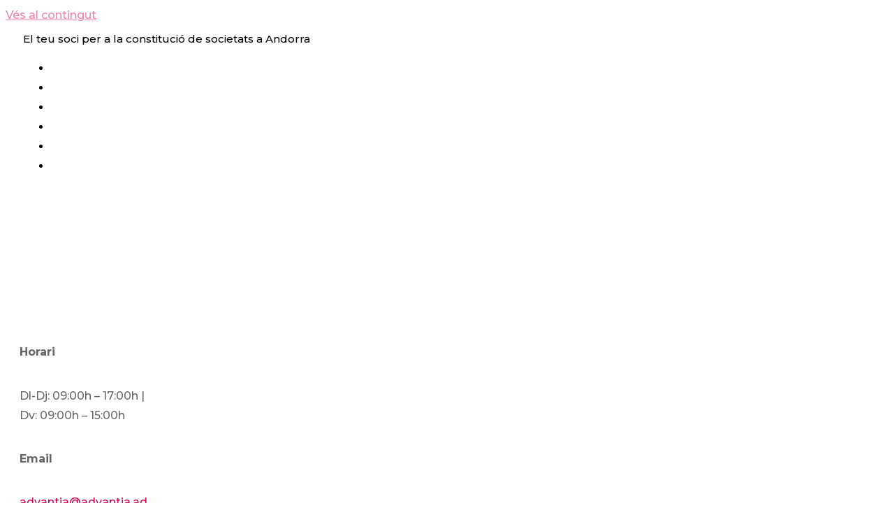

--- FILE ---
content_type: text/html; charset=UTF-8
request_url: https://www.advantia.ad/ca/serveis/domiciliacio-gestio-empreses/
body_size: 29425
content:
<!DOCTYPE html>
<html lang="ca">
<head><meta charset="UTF-8"><script>if(navigator.userAgent.match(/MSIE|Internet Explorer/i)||navigator.userAgent.match(/Trident\/7\..*?rv:11/i)){var href=document.location.href;if(!href.match(/[?&]nowprocket/)){if(href.indexOf("?")==-1){if(href.indexOf("#")==-1){document.location.href=href+"?nowprocket=1"}else{document.location.href=href.replace("#","?nowprocket=1#")}}else{if(href.indexOf("#")==-1){document.location.href=href+"&nowprocket=1"}else{document.location.href=href.replace("#","&nowprocket=1#")}}}}</script><script>class RocketLazyLoadScripts{constructor(e){this.triggerEvents=e,this.eventOptions={passive:!0},this.userEventListener=this.triggerListener.bind(this),this.delayedScripts={normal:[],async:[],defer:[]},this.allJQueries=[]}_addUserInteractionListener(e){this.triggerEvents.forEach((t=>window.addEventListener(t,e.userEventListener,e.eventOptions)))}_removeUserInteractionListener(e){this.triggerEvents.forEach((t=>window.removeEventListener(t,e.userEventListener,e.eventOptions)))}triggerListener(){this._removeUserInteractionListener(this),"loading"===document.readyState?document.addEventListener("DOMContentLoaded",this._loadEverythingNow.bind(this)):this._loadEverythingNow()}async _loadEverythingNow(){this._delayEventListeners(),this._delayJQueryReady(this),this._handleDocumentWrite(),this._registerAllDelayedScripts(),this._preloadAllScripts(),await this._loadScriptsFromList(this.delayedScripts.normal),await this._loadScriptsFromList(this.delayedScripts.defer),await this._loadScriptsFromList(this.delayedScripts.async),await this._triggerDOMContentLoaded(),await this._triggerWindowLoad(),window.dispatchEvent(new Event("rocket-allScriptsLoaded"))}_registerAllDelayedScripts(){document.querySelectorAll("script[type=rocketlazyloadscript]").forEach((e=>{e.hasAttribute("src")?e.hasAttribute("async")&&!1!==e.async?this.delayedScripts.async.push(e):e.hasAttribute("defer")&&!1!==e.defer||"module"===e.getAttribute("data-rocket-type")?this.delayedScripts.defer.push(e):this.delayedScripts.normal.push(e):this.delayedScripts.normal.push(e)}))}async _transformScript(e){return await this._requestAnimFrame(),new Promise((t=>{const n=document.createElement("script");let r;[...e.attributes].forEach((e=>{let t=e.nodeName;"type"!==t&&("data-rocket-type"===t&&(t="type",r=e.nodeValue),n.setAttribute(t,e.nodeValue))})),e.hasAttribute("src")?(n.addEventListener("load",t),n.addEventListener("error",t)):(n.text=e.text,t()),e.parentNode.replaceChild(n,e)}))}async _loadScriptsFromList(e){const t=e.shift();return t?(await this._transformScript(t),this._loadScriptsFromList(e)):Promise.resolve()}_preloadAllScripts(){var e=document.createDocumentFragment();[...this.delayedScripts.normal,...this.delayedScripts.defer,...this.delayedScripts.async].forEach((t=>{const n=t.getAttribute("src");if(n){const t=document.createElement("link");t.href=n,t.rel="preload",t.as="script",e.appendChild(t)}})),document.head.appendChild(e)}_delayEventListeners(){let e={};function t(t,n){!function(t){function n(n){return e[t].eventsToRewrite.indexOf(n)>=0?"rocket-"+n:n}e[t]||(e[t]={originalFunctions:{add:t.addEventListener,remove:t.removeEventListener},eventsToRewrite:[]},t.addEventListener=function(){arguments[0]=n(arguments[0]),e[t].originalFunctions.add.apply(t,arguments)},t.removeEventListener=function(){arguments[0]=n(arguments[0]),e[t].originalFunctions.remove.apply(t,arguments)})}(t),e[t].eventsToRewrite.push(n)}function n(e,t){let n=e[t];Object.defineProperty(e,t,{get:()=>n||function(){},set(r){e["rocket"+t]=n=r}})}t(document,"DOMContentLoaded"),t(window,"DOMContentLoaded"),t(window,"load"),t(window,"pageshow"),t(document,"readystatechange"),n(document,"onreadystatechange"),n(window,"onload"),n(window,"onpageshow")}_delayJQueryReady(e){let t=window.jQuery;Object.defineProperty(window,"jQuery",{get:()=>t,set(n){if(n&&n.fn&&!e.allJQueries.includes(n)){n.fn.ready=n.fn.init.prototype.ready=function(t){e.domReadyFired?t.bind(document)(n):document.addEventListener("rocket-DOMContentLoaded",(()=>t.bind(document)(n)))};const t=n.fn.on;n.fn.on=n.fn.init.prototype.on=function(){if(this[0]===window){function e(e){return e.split(" ").map((e=>"load"===e||0===e.indexOf("load.")?"rocket-jquery-load":e)).join(" ")}"string"==typeof arguments[0]||arguments[0]instanceof String?arguments[0]=e(arguments[0]):"object"==typeof arguments[0]&&Object.keys(arguments[0]).forEach((t=>{delete Object.assign(arguments[0],{[e(t)]:arguments[0][t]})[t]}))}return t.apply(this,arguments),this},e.allJQueries.push(n)}t=n}})}async _triggerDOMContentLoaded(){this.domReadyFired=!0,await this._requestAnimFrame(),document.dispatchEvent(new Event("rocket-DOMContentLoaded")),await this._requestAnimFrame(),window.dispatchEvent(new Event("rocket-DOMContentLoaded")),await this._requestAnimFrame(),document.dispatchEvent(new Event("rocket-readystatechange")),await this._requestAnimFrame(),document.rocketonreadystatechange&&document.rocketonreadystatechange()}async _triggerWindowLoad(){await this._requestAnimFrame(),window.dispatchEvent(new Event("rocket-load")),await this._requestAnimFrame(),window.rocketonload&&window.rocketonload(),await this._requestAnimFrame(),this.allJQueries.forEach((e=>e(window).trigger("rocket-jquery-load"))),window.dispatchEvent(new Event("rocket-pageshow")),await this._requestAnimFrame(),window.rocketonpageshow&&window.rocketonpageshow()}_handleDocumentWrite(){const e=new Map;document.write=document.writeln=function(t){const n=document.currentScript,r=document.createRange(),i=n.parentElement;let o=e.get(n);void 0===o&&(o=n.nextSibling,e.set(n,o));const a=document.createDocumentFragment();r.setStart(a,0),a.appendChild(r.createContextualFragment(t)),i.insertBefore(a,o)}}async _requestAnimFrame(){return new Promise((e=>requestAnimationFrame(e)))}static run(){const e=new RocketLazyLoadScripts(["keydown","mousemove","touchmove","touchstart","touchend","wheel"]);e._addUserInteractionListener(e)}}RocketLazyLoadScripts.run();</script>
	
	<meta name='robots' content='index, follow, max-image-preview:large, max-snippet:-1, max-video-preview:-1' />
<link rel="alternate" hreflang="ca" href="https://www.advantia.ad/ca/serveis/domiciliacio-gestio-empreses" />
<link rel="alternate" hreflang="en" href="https://www.advantia.ad/en/service/companies-domiciliation-management" />
<link rel="alternate" hreflang="fr" href="https://www.advantia.ad/fr/services/domiciliation-gestion-entreprises" />
<link rel="alternate" hreflang="es" href="https://www.advantia.ad/servicios/domiciliacion-gestion-empresas" />
<link rel="alternate" hreflang="x-default" href="https://www.advantia.ad/servicios/domiciliacion-gestion-empresas" />
<meta name="viewport" content="width=device-width, initial-scale=1">
<!-- Google Tag Manager by PYS -->
    <script type="rocketlazyloadscript" data-cfasync="false" data-pagespeed-no-defer>
	    window.dataLayerPYS = window.dataLayerPYS || [];
	</script>
<!-- End Google Tag Manager by PYS -->
	<!-- This site is optimized with the Yoast SEO plugin v26.5 - https://yoast.com/wordpress/plugins/seo/ -->
	<title>Assessorament i serveis per domiciliació empreses a Andorra</title><link rel="stylesheet" href="https://www.advantia.ad/wp-content/cache/min/1/e89952579a605e93e602e18c37e75fc4.css" media="all" data-minify="1" />
	<meta name="description" content="Advantia Assessors et facilita una adreça física per a la domiciliació social i legal de la teva companyia a Andorra." />
	<link rel="canonical" href="https://www.advantia.ad/ca/serveis/domiciliacio-gestio-empreses" />
	<meta property="og:locale" content="ca_ES" />
	<meta property="og:type" content="article" />
	<meta property="og:title" content="Assessorament i serveis per domiciliació empreses a Andorra" />
	<meta property="og:description" content="Advantia Assessors et facilita una adreça física per a la domiciliació social i legal de la teva companyia a Andorra." />
	<meta property="og:url" content="https://www.advantia.ad/ca/serveis/domiciliacio-gestio-empreses" />
	<meta property="og:site_name" content="Advantia Consultoría y gestoría Andorra" />
	<meta property="article:modified_time" content="2023-07-28T09:42:34+00:00" />
	<meta property="og:image" content="https://www.advantia.ad/wp-content/uploads/2022/01/domiciliacion-gestion-empresas.jpg" />
	<meta property="og:image:width" content="1920" />
	<meta property="og:image:height" content="1100" />
	<meta property="og:image:type" content="image/jpeg" />
	<meta name="twitter:card" content="summary_large_image" />
	<script type="application/ld+json" class="yoast-schema-graph">{"@context":"https://schema.org","@graph":[{"@type":"WebPage","@id":"https://www.advantia.ad/ca/serveis/domiciliacio-gestio-empreses","url":"https://www.advantia.ad/ca/serveis/domiciliacio-gestio-empreses","name":"Assessorament i serveis per domiciliació empreses a Andorra","isPartOf":{"@id":"https://www.advantia.ad/ca#website"},"primaryImageOfPage":{"@id":"https://www.advantia.ad/ca/serveis/domiciliacio-gestio-empreses#primaryimage"},"image":{"@id":"https://www.advantia.ad/ca/serveis/domiciliacio-gestio-empreses#primaryimage"},"thumbnailUrl":"https://www.advantia.ad/wp-content/uploads/2022/01/domiciliacion-gestion-empresas.jpg","datePublished":"2022-02-01T21:35:00+00:00","dateModified":"2023-07-28T09:42:34+00:00","description":"Advantia Assessors et facilita una adreça física per a la domiciliació social i legal de la teva companyia a Andorra.","breadcrumb":{"@id":"https://www.advantia.ad/ca/serveis/domiciliacio-gestio-empreses#breadcrumb"},"inLanguage":"ca","potentialAction":[{"@type":"ReadAction","target":["https://www.advantia.ad/ca/serveis/domiciliacio-gestio-empreses"]}]},{"@type":"ImageObject","inLanguage":"ca","@id":"https://www.advantia.ad/ca/serveis/domiciliacio-gestio-empreses#primaryimage","url":"https://www.advantia.ad/wp-content/uploads/2022/01/domiciliacion-gestion-empresas.jpg","contentUrl":"https://www.advantia.ad/wp-content/uploads/2022/01/domiciliacion-gestion-empresas.jpg","width":1920,"height":1100,"caption":"Domiciliación de empresas en Andorra"},{"@type":"BreadcrumbList","@id":"https://www.advantia.ad/ca/serveis/domiciliacio-gestio-empreses#breadcrumb","itemListElement":[{"@type":"ListItem","position":1,"name":"Portada","item":"https://www.advantia.ad/ca"},{"@type":"ListItem","position":2,"name":"Domiciliació i gestió d&#8217;empreses"}]},{"@type":"WebSite","@id":"https://www.advantia.ad/ca#website","url":"https://www.advantia.ad/ca","name":"Advantia Consultoría y gestoría Andorra","description":"Asesoría contable y fiscal","publisher":{"@id":"https://www.advantia.ad/ca#organization"},"potentialAction":[{"@type":"SearchAction","target":{"@type":"EntryPoint","urlTemplate":"https://www.advantia.ad/ca?s={search_term_string}"},"query-input":{"@type":"PropertyValueSpecification","valueRequired":true,"valueName":"search_term_string"}}],"inLanguage":"ca"},{"@type":"Organization","@id":"https://www.advantia.ad/ca#organization","name":"Advantia Assessors","url":"https://www.advantia.ad/ca","logo":{"@type":"ImageObject","inLanguage":"ca","@id":"https://www.advantia.ad/ca#/schema/logo/image/","url":"https://www.advantia.ad/wp-content/uploads/2021/12/logo-advantia-hor.png","contentUrl":"https://www.advantia.ad/wp-content/uploads/2021/12/logo-advantia-hor.png","width":255,"height":134,"caption":"Advantia Assessors"},"image":{"@id":"https://www.advantia.ad/ca#/schema/logo/image/"}}]}</script>
	<!-- / Yoast SEO plugin. -->


<script type="rocketlazyloadscript" data-rocket-type='application/javascript'  id='pys-version-script'>console.log('PixelYourSite Free version 11.1.5');</script>
<link rel='dns-prefetch' href='//use.fontawesome.com' />
<link href='https://fonts.gstatic.com' crossorigin rel='preconnect' />
<link href='https://fonts.googleapis.com' crossorigin rel='preconnect' />
<link rel="alternate" type="application/rss+xml" title="Advantia Consultoría y gestoría Andorra &raquo; Canal d&#039;informació" href="https://www.advantia.ad/ca/feed" />
<link rel="alternate" title="oEmbed (JSON)" type="application/json+oembed" href="https://www.advantia.ad/ca/wp-json/oembed/1.0/embed?url=https%3A%2F%2Fwww.advantia.ad%2Fca%2Fserveis%2Fdomiciliacio-gestio-empreses" />
<link rel="alternate" title="oEmbed (XML)" type="text/xml+oembed" href="https://www.advantia.ad/ca/wp-json/oembed/1.0/embed?url=https%3A%2F%2Fwww.advantia.ad%2Fca%2Fserveis%2Fdomiciliacio-gestio-empreses&#038;format=xml" />
<style id='wp-img-auto-sizes-contain-inline-css'>
img:is([sizes=auto i],[sizes^="auto," i]){contain-intrinsic-size:3000px 1500px}
/*# sourceURL=wp-img-auto-sizes-contain-inline-css */
</style>


<style id='wp-emoji-styles-inline-css'>

	img.wp-smiley, img.emoji {
		display: inline !important;
		border: none !important;
		box-shadow: none !important;
		height: 1em !important;
		width: 1em !important;
		margin: 0 0.07em !important;
		vertical-align: -0.1em !important;
		background: none !important;
		padding: 0 !important;
	}
/*# sourceURL=wp-emoji-styles-inline-css */
</style>
<style id='classic-theme-styles-inline-css'>
/*! This file is auto-generated */
.wp-block-button__link{color:#fff;background-color:#32373c;border-radius:9999px;box-shadow:none;text-decoration:none;padding:calc(.667em + 2px) calc(1.333em + 2px);font-size:1.125em}.wp-block-file__button{background:#32373c;color:#fff;text-decoration:none}
/*# sourceURL=/wp-includes/css/classic-themes.min.css */
</style>
<style id='font-awesome-svg-styles-default-inline-css'>
.svg-inline--fa {
  display: inline-block;
  height: 1em;
  overflow: visible;
  vertical-align: -.125em;
}
/*# sourceURL=font-awesome-svg-styles-default-inline-css */
</style>

<style id='font-awesome-svg-styles-inline-css'>
   .wp-block-font-awesome-icon svg::before,
   .wp-rich-text-font-awesome-icon svg::before {content: unset;}
/*# sourceURL=font-awesome-svg-styles-inline-css */
</style>
<style id='global-styles-inline-css'>
:root{--wp--preset--aspect-ratio--square: 1;--wp--preset--aspect-ratio--4-3: 4/3;--wp--preset--aspect-ratio--3-4: 3/4;--wp--preset--aspect-ratio--3-2: 3/2;--wp--preset--aspect-ratio--2-3: 2/3;--wp--preset--aspect-ratio--16-9: 16/9;--wp--preset--aspect-ratio--9-16: 9/16;--wp--preset--color--black: #000000;--wp--preset--color--cyan-bluish-gray: #abb8c3;--wp--preset--color--white: #ffffff;--wp--preset--color--pale-pink: #f78da7;--wp--preset--color--vivid-red: #cf2e2e;--wp--preset--color--luminous-vivid-orange: #ff6900;--wp--preset--color--luminous-vivid-amber: #fcb900;--wp--preset--color--light-green-cyan: #7bdcb5;--wp--preset--color--vivid-green-cyan: #00d084;--wp--preset--color--pale-cyan-blue: #8ed1fc;--wp--preset--color--vivid-cyan-blue: #0693e3;--wp--preset--color--vivid-purple: #9b51e0;--wp--preset--color--contrast: var(--contrast);--wp--preset--color--contrast-2: var(--contrast-2);--wp--preset--color--contrast-3: var(--contrast-3);--wp--preset--color--base: var(--base);--wp--preset--color--base-2: var(--base-2);--wp--preset--color--base-3: var(--base-3);--wp--preset--color--accent: var(--accent);--wp--preset--gradient--vivid-cyan-blue-to-vivid-purple: linear-gradient(135deg,rgb(6,147,227) 0%,rgb(155,81,224) 100%);--wp--preset--gradient--light-green-cyan-to-vivid-green-cyan: linear-gradient(135deg,rgb(122,220,180) 0%,rgb(0,208,130) 100%);--wp--preset--gradient--luminous-vivid-amber-to-luminous-vivid-orange: linear-gradient(135deg,rgb(252,185,0) 0%,rgb(255,105,0) 100%);--wp--preset--gradient--luminous-vivid-orange-to-vivid-red: linear-gradient(135deg,rgb(255,105,0) 0%,rgb(207,46,46) 100%);--wp--preset--gradient--very-light-gray-to-cyan-bluish-gray: linear-gradient(135deg,rgb(238,238,238) 0%,rgb(169,184,195) 100%);--wp--preset--gradient--cool-to-warm-spectrum: linear-gradient(135deg,rgb(74,234,220) 0%,rgb(151,120,209) 20%,rgb(207,42,186) 40%,rgb(238,44,130) 60%,rgb(251,105,98) 80%,rgb(254,248,76) 100%);--wp--preset--gradient--blush-light-purple: linear-gradient(135deg,rgb(255,206,236) 0%,rgb(152,150,240) 100%);--wp--preset--gradient--blush-bordeaux: linear-gradient(135deg,rgb(254,205,165) 0%,rgb(254,45,45) 50%,rgb(107,0,62) 100%);--wp--preset--gradient--luminous-dusk: linear-gradient(135deg,rgb(255,203,112) 0%,rgb(199,81,192) 50%,rgb(65,88,208) 100%);--wp--preset--gradient--pale-ocean: linear-gradient(135deg,rgb(255,245,203) 0%,rgb(182,227,212) 50%,rgb(51,167,181) 100%);--wp--preset--gradient--electric-grass: linear-gradient(135deg,rgb(202,248,128) 0%,rgb(113,206,126) 100%);--wp--preset--gradient--midnight: linear-gradient(135deg,rgb(2,3,129) 0%,rgb(40,116,252) 100%);--wp--preset--font-size--small: 13px;--wp--preset--font-size--medium: 20px;--wp--preset--font-size--large: 36px;--wp--preset--font-size--x-large: 42px;--wp--preset--spacing--20: 0.44rem;--wp--preset--spacing--30: 0.67rem;--wp--preset--spacing--40: 1rem;--wp--preset--spacing--50: 1.5rem;--wp--preset--spacing--60: 2.25rem;--wp--preset--spacing--70: 3.38rem;--wp--preset--spacing--80: 5.06rem;--wp--preset--shadow--natural: 6px 6px 9px rgba(0, 0, 0, 0.2);--wp--preset--shadow--deep: 12px 12px 50px rgba(0, 0, 0, 0.4);--wp--preset--shadow--sharp: 6px 6px 0px rgba(0, 0, 0, 0.2);--wp--preset--shadow--outlined: 6px 6px 0px -3px rgb(255, 255, 255), 6px 6px rgb(0, 0, 0);--wp--preset--shadow--crisp: 6px 6px 0px rgb(0, 0, 0);}:where(.is-layout-flex){gap: 0.5em;}:where(.is-layout-grid){gap: 0.5em;}body .is-layout-flex{display: flex;}.is-layout-flex{flex-wrap: wrap;align-items: center;}.is-layout-flex > :is(*, div){margin: 0;}body .is-layout-grid{display: grid;}.is-layout-grid > :is(*, div){margin: 0;}:where(.wp-block-columns.is-layout-flex){gap: 2em;}:where(.wp-block-columns.is-layout-grid){gap: 2em;}:where(.wp-block-post-template.is-layout-flex){gap: 1.25em;}:where(.wp-block-post-template.is-layout-grid){gap: 1.25em;}.has-black-color{color: var(--wp--preset--color--black) !important;}.has-cyan-bluish-gray-color{color: var(--wp--preset--color--cyan-bluish-gray) !important;}.has-white-color{color: var(--wp--preset--color--white) !important;}.has-pale-pink-color{color: var(--wp--preset--color--pale-pink) !important;}.has-vivid-red-color{color: var(--wp--preset--color--vivid-red) !important;}.has-luminous-vivid-orange-color{color: var(--wp--preset--color--luminous-vivid-orange) !important;}.has-luminous-vivid-amber-color{color: var(--wp--preset--color--luminous-vivid-amber) !important;}.has-light-green-cyan-color{color: var(--wp--preset--color--light-green-cyan) !important;}.has-vivid-green-cyan-color{color: var(--wp--preset--color--vivid-green-cyan) !important;}.has-pale-cyan-blue-color{color: var(--wp--preset--color--pale-cyan-blue) !important;}.has-vivid-cyan-blue-color{color: var(--wp--preset--color--vivid-cyan-blue) !important;}.has-vivid-purple-color{color: var(--wp--preset--color--vivid-purple) !important;}.has-black-background-color{background-color: var(--wp--preset--color--black) !important;}.has-cyan-bluish-gray-background-color{background-color: var(--wp--preset--color--cyan-bluish-gray) !important;}.has-white-background-color{background-color: var(--wp--preset--color--white) !important;}.has-pale-pink-background-color{background-color: var(--wp--preset--color--pale-pink) !important;}.has-vivid-red-background-color{background-color: var(--wp--preset--color--vivid-red) !important;}.has-luminous-vivid-orange-background-color{background-color: var(--wp--preset--color--luminous-vivid-orange) !important;}.has-luminous-vivid-amber-background-color{background-color: var(--wp--preset--color--luminous-vivid-amber) !important;}.has-light-green-cyan-background-color{background-color: var(--wp--preset--color--light-green-cyan) !important;}.has-vivid-green-cyan-background-color{background-color: var(--wp--preset--color--vivid-green-cyan) !important;}.has-pale-cyan-blue-background-color{background-color: var(--wp--preset--color--pale-cyan-blue) !important;}.has-vivid-cyan-blue-background-color{background-color: var(--wp--preset--color--vivid-cyan-blue) !important;}.has-vivid-purple-background-color{background-color: var(--wp--preset--color--vivid-purple) !important;}.has-black-border-color{border-color: var(--wp--preset--color--black) !important;}.has-cyan-bluish-gray-border-color{border-color: var(--wp--preset--color--cyan-bluish-gray) !important;}.has-white-border-color{border-color: var(--wp--preset--color--white) !important;}.has-pale-pink-border-color{border-color: var(--wp--preset--color--pale-pink) !important;}.has-vivid-red-border-color{border-color: var(--wp--preset--color--vivid-red) !important;}.has-luminous-vivid-orange-border-color{border-color: var(--wp--preset--color--luminous-vivid-orange) !important;}.has-luminous-vivid-amber-border-color{border-color: var(--wp--preset--color--luminous-vivid-amber) !important;}.has-light-green-cyan-border-color{border-color: var(--wp--preset--color--light-green-cyan) !important;}.has-vivid-green-cyan-border-color{border-color: var(--wp--preset--color--vivid-green-cyan) !important;}.has-pale-cyan-blue-border-color{border-color: var(--wp--preset--color--pale-cyan-blue) !important;}.has-vivid-cyan-blue-border-color{border-color: var(--wp--preset--color--vivid-cyan-blue) !important;}.has-vivid-purple-border-color{border-color: var(--wp--preset--color--vivid-purple) !important;}.has-vivid-cyan-blue-to-vivid-purple-gradient-background{background: var(--wp--preset--gradient--vivid-cyan-blue-to-vivid-purple) !important;}.has-light-green-cyan-to-vivid-green-cyan-gradient-background{background: var(--wp--preset--gradient--light-green-cyan-to-vivid-green-cyan) !important;}.has-luminous-vivid-amber-to-luminous-vivid-orange-gradient-background{background: var(--wp--preset--gradient--luminous-vivid-amber-to-luminous-vivid-orange) !important;}.has-luminous-vivid-orange-to-vivid-red-gradient-background{background: var(--wp--preset--gradient--luminous-vivid-orange-to-vivid-red) !important;}.has-very-light-gray-to-cyan-bluish-gray-gradient-background{background: var(--wp--preset--gradient--very-light-gray-to-cyan-bluish-gray) !important;}.has-cool-to-warm-spectrum-gradient-background{background: var(--wp--preset--gradient--cool-to-warm-spectrum) !important;}.has-blush-light-purple-gradient-background{background: var(--wp--preset--gradient--blush-light-purple) !important;}.has-blush-bordeaux-gradient-background{background: var(--wp--preset--gradient--blush-bordeaux) !important;}.has-luminous-dusk-gradient-background{background: var(--wp--preset--gradient--luminous-dusk) !important;}.has-pale-ocean-gradient-background{background: var(--wp--preset--gradient--pale-ocean) !important;}.has-electric-grass-gradient-background{background: var(--wp--preset--gradient--electric-grass) !important;}.has-midnight-gradient-background{background: var(--wp--preset--gradient--midnight) !important;}.has-small-font-size{font-size: var(--wp--preset--font-size--small) !important;}.has-medium-font-size{font-size: var(--wp--preset--font-size--medium) !important;}.has-large-font-size{font-size: var(--wp--preset--font-size--large) !important;}.has-x-large-font-size{font-size: var(--wp--preset--font-size--x-large) !important;}
:where(.wp-block-post-template.is-layout-flex){gap: 1.25em;}:where(.wp-block-post-template.is-layout-grid){gap: 1.25em;}
:where(.wp-block-term-template.is-layout-flex){gap: 1.25em;}:where(.wp-block-term-template.is-layout-grid){gap: 1.25em;}
:where(.wp-block-columns.is-layout-flex){gap: 2em;}:where(.wp-block-columns.is-layout-grid){gap: 2em;}
:root :where(.wp-block-pullquote){font-size: 1.5em;line-height: 1.6;}
/*# sourceURL=global-styles-inline-css */
</style>

<style id='contact-form-7-inline-css'>
.wpcf7 .wpcf7-recaptcha iframe {margin-bottom: 0;}.wpcf7 .wpcf7-recaptcha[data-align="center"] > div {margin: 0 auto;}.wpcf7 .wpcf7-recaptcha[data-align="right"] > div {margin: 0 0 0 auto;}
/*# sourceURL=contact-form-7-inline-css */
</style>







<style id='generate-style-inline-css'>
body{background-color:#ffffff;color:#666666;}a{color:#f282b0;}a:visited{color:#d60058;}a:hover, a:focus, a:active{color:#aab9c1;}.wp-block-group__inner-container{max-width:1200px;margin-left:auto;margin-right:auto;}.site-header .header-image{width:190px;}.generate-back-to-top{font-size:20px;border-radius:3px;position:fixed;bottom:30px;right:30px;line-height:40px;width:40px;text-align:center;z-index:10;transition:opacity 300ms ease-in-out;opacity:0.1;transform:translateY(1000px);}.generate-back-to-top__show{opacity:1;transform:translateY(0);}:root{--contrast:#222222;--contrast-2:#575760;--contrast-3:#b2b2be;--base:#f0f0f0;--base-2:#f7f8f9;--base-3:#ffffff;--accent:#d60058;}:root .has-contrast-color{color:var(--contrast);}:root .has-contrast-background-color{background-color:var(--contrast);}:root .has-contrast-2-color{color:var(--contrast-2);}:root .has-contrast-2-background-color{background-color:var(--contrast-2);}:root .has-contrast-3-color{color:var(--contrast-3);}:root .has-contrast-3-background-color{background-color:var(--contrast-3);}:root .has-base-color{color:var(--base);}:root .has-base-background-color{background-color:var(--base);}:root .has-base-2-color{color:var(--base-2);}:root .has-base-2-background-color{background-color:var(--base-2);}:root .has-base-3-color{color:var(--base-3);}:root .has-base-3-background-color{background-color:var(--base-3);}:root .has-accent-color{color:var(--accent);}:root .has-accent-background-color{background-color:var(--accent);}body, button, input, select, textarea{font-family:Montserrat, sans-serif;font-weight:500;font-size:16px;}body{line-height:1.8;}.top-bar{font-family:Montserrat, sans-serif;font-size:15px;}.main-title{font-family:Montserrat, sans-serif;font-size:45px;}.main-navigation a, .main-navigation .menu-toggle, .main-navigation .menu-bar-items{font-family:Montserrat, sans-serif;font-weight:600;text-transform:capitalize;font-size:15px;}.widget-title{font-family:Montserrat, sans-serif;text-transform:uppercase;font-size:14px;}button:not(.menu-toggle),html input[type="button"],input[type="reset"],input[type="submit"],.button,.wp-block-button .wp-block-button__link{font-family:Montserrat, sans-serif;font-size:16px;}.site-info{font-family:Montserrat, sans-serif;font-size:12px;}h1{font-family:Montserrat, sans-serif;font-weight:300;text-transform:uppercase;font-size:35px;line-height:1.3;}h2{font-family:Montserrat, sans-serif;font-size:26px;line-height:1.4;}h3{font-family:Montserrat, sans-serif;font-size:22px;line-height:1.4;}h4{font-family:Montserrat, sans-serif;font-size:20px;line-height:1.4;}h5{font-family:Montserrat, sans-serif;font-size:18px;line-height:1.4;}h6{font-family:Montserrat, sans-serif;font-size:16px;line-height:1.4;}.top-bar{background-color:#ffffff;color:#040404;}.top-bar a{color:#060606;}.top-bar a:hover{color:#5a5a5a;}.site-header{background-color:#ffffff;color:#666666;}.site-header a{color:#d60058;}.site-header a:hover{color:#eeb5cd;}.main-title a,.main-title a:hover{color:#d60058;}.site-description{color:#f497be;}.main-navigation,.main-navigation ul ul{background-color:var(--accent);}.main-navigation .main-nav ul li a, .main-navigation .menu-toggle, .main-navigation .menu-bar-items{color:#ffffff;}.main-navigation .main-nav ul li:not([class*="current-menu-"]):hover > a, .main-navigation .main-nav ul li:not([class*="current-menu-"]):focus > a, .main-navigation .main-nav ul li.sfHover:not([class*="current-menu-"]) > a, .main-navigation .menu-bar-item:hover > a, .main-navigation .menu-bar-item.sfHover > a{color:#e288ad;}button.menu-toggle:hover,button.menu-toggle:focus{color:#ffffff;}.main-navigation .main-nav ul li[class*="current-menu-"] > a{color:#e288ad;}.navigation-search input[type="search"],.navigation-search input[type="search"]:active, .navigation-search input[type="search"]:focus, .main-navigation .main-nav ul li.search-item.active > a, .main-navigation .menu-bar-items .search-item.active > a{color:#e288ad;}.main-navigation ul ul{background-color:#ffffff;}.main-navigation .main-nav ul ul li a{color:#777;}.main-navigation .main-nav ul ul li:not([class*="current-menu-"]):hover > a,.main-navigation .main-nav ul ul li:not([class*="current-menu-"]):focus > a, .main-navigation .main-nav ul ul li.sfHover:not([class*="current-menu-"]) > a{color:var(--accent);background-color:#ffffff;}.main-navigation .main-nav ul ul li[class*="current-menu-"] > a{color:var(--accent);background-color:#ffffff;}.separate-containers .inside-article, .separate-containers .comments-area, .separate-containers .page-header, .one-container .container, .separate-containers .paging-navigation, .inside-page-header{color:#666666;background-color:#ffffff;}.inside-article a,.paging-navigation a,.comments-area a,.page-header a{color:#d60058;}.inside-article a:hover,.paging-navigation a:hover,.comments-area a:hover,.page-header a:hover{color:#aab9c1;}.entry-header h1,.page-header h1{color:var(--contrast);}.entry-title a{color:#d60058;}.entry-title a:hover{color:#aab9c1;}.entry-meta{color:#666666;}.entry-meta a{color:#d60058;}.entry-meta a:hover{color:#aab9c1;}h1{color:var(--contrast);}h2{color:#717880;}h3{color:#71535c;}h4{color:var(--contrast);}h5{color:var(--contrast);}.sidebar .widget{color:#666666;background-color:#ffffff;}.sidebar .widget a{color:#d60058;}.sidebar .widget a:hover{color:#aab9c1;}.sidebar .widget .widget-title{color:#151515;}.footer-widgets{color:#ffffff;background-color:#222222;}.footer-widgets a{color:#ffffff;}.footer-widgets a:hover{color:#d60058;}.footer-widgets .widget-title{color:#ededed;}.site-info{color:#ffffff;background-color:#1e1e1e;}.site-info a{color:#ffffff;}.site-info a:hover{color:#d60058;}.footer-bar .widget_nav_menu .current-menu-item a{color:#d60058;}input[type="text"],input[type="email"],input[type="url"],input[type="password"],input[type="search"],input[type="tel"],input[type="number"],textarea,select{color:#202020;background-color:#ffffff;border-color:#e3e3e3;}input[type="text"]:focus,input[type="email"]:focus,input[type="url"]:focus,input[type="password"]:focus,input[type="search"]:focus,input[type="tel"]:focus,input[type="number"]:focus,textarea:focus,select:focus{color:#666666;background-color:#ffffff;border-color:#e3e3e3;}button,html input[type="button"],input[type="reset"],input[type="submit"],a.button,a.wp-block-button__link:not(.has-background){color:#ffffff;background-color:#d60058;}button:hover,html input[type="button"]:hover,input[type="reset"]:hover,input[type="submit"]:hover,a.button:hover,button:focus,html input[type="button"]:focus,input[type="reset"]:focus,input[type="submit"]:focus,a.button:focus,a.wp-block-button__link:not(.has-background):active,a.wp-block-button__link:not(.has-background):focus,a.wp-block-button__link:not(.has-background):hover{color:#ffffff;background-color:#f594bd;}a.generate-back-to-top{background-color:#d60058;color:#ffffff;}a.generate-back-to-top:hover,a.generate-back-to-top:focus{background-color:#f2468e;color:#ffffff;}:root{--gp-search-modal-bg-color:var(--base-3);--gp-search-modal-text-color:var(--contrast);--gp-search-modal-overlay-bg-color:rgba(0,0,0,0.2);}@media (max-width: 768px){.main-navigation .menu-bar-item:hover > a, .main-navigation .menu-bar-item.sfHover > a{background:none;color:#ffffff;}}.inside-top-bar{padding:6px 25px 6px 25px;}.inside-top-bar.grid-container{max-width:1250px;}.inside-header{padding:40px 20px 40px 20px;}.inside-header.grid-container{max-width:1240px;}.separate-containers .inside-article, .separate-containers .comments-area, .separate-containers .page-header, .separate-containers .paging-navigation, .one-container .site-content, .inside-page-header{padding:60px 20px 60px 20px;}.site-main .wp-block-group__inner-container{padding:60px 20px 60px 20px;}.separate-containers .paging-navigation{padding-top:20px;padding-bottom:20px;}.entry-content .alignwide, body:not(.no-sidebar) .entry-content .alignfull{margin-left:-20px;width:calc(100% + 40px);max-width:calc(100% + 40px);}.one-container.right-sidebar .site-main,.one-container.both-right .site-main{margin-right:20px;}.one-container.left-sidebar .site-main,.one-container.both-left .site-main{margin-left:20px;}.one-container.both-sidebars .site-main{margin:0px 20px 0px 20px;}.one-container.archive .post:not(:last-child):not(.is-loop-template-item), .one-container.blog .post:not(:last-child):not(.is-loop-template-item){padding-bottom:60px;}.main-navigation .main-nav ul li a,.menu-toggle,.main-navigation .menu-bar-item > a{line-height:59px;}.main-navigation .main-nav ul ul li a{padding:15px 20px 15px 20px;}.main-navigation ul ul{width:300px;}.navigation-search input[type="search"]{height:59px;}.rtl .menu-item-has-children .dropdown-menu-toggle{padding-left:20px;}.menu-item-has-children ul .dropdown-menu-toggle{padding-top:15px;padding-bottom:15px;margin-top:-15px;}.rtl .main-navigation .main-nav ul li.menu-item-has-children > a{padding-right:20px;}.widget-area .widget{padding:20px;}.footer-widgets-container{padding:80px 20px 80px 20px;}.footer-widgets-container.grid-container{max-width:1240px;}.inside-site-info{padding:20px;}.inside-site-info.grid-container{max-width:1240px;}@media (max-width:768px){.separate-containers .inside-article, .separate-containers .comments-area, .separate-containers .page-header, .separate-containers .paging-navigation, .one-container .site-content, .inside-page-header{padding:60px 20px 60px 20px;}.site-main .wp-block-group__inner-container{padding:60px 20px 60px 20px;}.inside-site-info{padding-right:10px;padding-left:10px;}.entry-content .alignwide, body:not(.no-sidebar) .entry-content .alignfull{margin-left:-20px;width:calc(100% + 40px);max-width:calc(100% + 40px);}.one-container .site-main .paging-navigation{margin-bottom:20px;}}/* End cached CSS */.is-right-sidebar{width:30%;}.is-left-sidebar{width:30%;}.site-content .content-area{width:100%;}@media (max-width: 768px){.main-navigation .menu-toggle,.sidebar-nav-mobile:not(#sticky-placeholder){display:block;}.main-navigation ul,.gen-sidebar-nav,.main-navigation:not(.slideout-navigation):not(.toggled) .main-nav > ul,.has-inline-mobile-toggle #site-navigation .inside-navigation > *:not(.navigation-search):not(.main-nav){display:none;}.nav-align-right .inside-navigation,.nav-align-center .inside-navigation{justify-content:space-between;}}
.elementor-template-full-width .site-content{display:block;}
.dynamic-author-image-rounded{border-radius:100%;}.dynamic-featured-image, .dynamic-author-image{vertical-align:middle;}.one-container.blog .dynamic-content-template:not(:last-child), .one-container.archive .dynamic-content-template:not(:last-child){padding-bottom:0px;}.dynamic-entry-excerpt > p:last-child{margin-bottom:0px;}
.page-hero{background-color:rgba(0,0,0,0.59);background-image:url(https://www.advantia.ad/wp-content/uploads/2022/01/domiciliacion-gestion-empresas.jpg);background-size:cover;background-image:linear-gradient(0deg, rgba(0,0,0,0.59),rgba(0,0,0,0.59)), url(https://www.advantia.ad/wp-content/uploads/2022/01/domiciliacion-gestion-empresas.jpg);background-repeat:no-repeat;color:#4d535e;padding-top:10%;padding-right:20px;padding-bottom:10%;padding-left:20px;text-align:center;}.page-hero h1, .page-hero h2, .page-hero h3, .page-hero h4, .page-hero h5, .page-hero h6{color:#4d535e;}.inside-page-hero > *:last-child{margin-bottom:0px;}.page-hero time.updated{display:none;}@media (max-width:768px){.page-hero{padding-top:80px;padding-right:20px;padding-bottom:80px;padding-left:20px;}}
@media (max-width: 768px){.main-navigation .menu-toggle,.main-navigation .mobile-bar-items a,.main-navigation .menu-bar-item > a{padding-left:26px;padding-right:26px;}.main-navigation .main-nav ul li a,.main-navigation .menu-toggle,.main-navigation .mobile-bar-items a,.main-navigation .menu-bar-item > a{line-height:50px;}.main-navigation .site-logo.navigation-logo img, .mobile-header-navigation .site-logo.mobile-header-logo img, .navigation-search input[type="search"]{height:50px;}}.main-navigation.slideout-navigation .main-nav > ul > li > a{line-height:60px;}
/*# sourceURL=generate-style-inline-css */
</style>

<link rel='stylesheet' id='generate-google-fonts-css' href='https://fonts.googleapis.com/css?family=Montserrat%3A100%2C100italic%2C200%2C200italic%2C300%2C300italic%2Cregular%2Citalic%2C500%2C500italic%2C600%2C600italic%2C700%2C700italic%2C800%2C800italic%2C900%2C900italic&#038;display=auto&#038;ver=3.6.1' media='all' />










<style id='generateblocks-inline-css'>
:root{--gb-container-width:1200px;}.gb-container .wp-block-image img{vertical-align:middle;}.gb-grid-wrapper .wp-block-image{margin-bottom:0;}.gb-highlight{background:none;}.gb-shape{line-height:0;}
/*# sourceURL=generateblocks-inline-css */
</style>


<style id='generate-offside-inline-css'>
:root{--gp-slideout-width:265px;}.slideout-navigation.main-navigation{background-color:#222;}.slideout-navigation.main-navigation .main-nav ul li a{color:#ffffff;}.slideout-navigation.main-navigation .main-nav ul li:not([class*="current-menu-"]):hover > a, .slideout-navigation.main-navigation .main-nav ul li:not([class*="current-menu-"]):focus > a, .slideout-navigation.main-navigation .main-nav ul li.sfHover:not([class*="current-menu-"]) > a{color:var(--accent);background-color:#222;}.slideout-navigation.main-navigation .main-nav ul li[class*="current-menu-"] > a{color:#ffffff;background-color:#222;}.slideout-navigation, .slideout-navigation a{color:#ffffff;}.slideout-navigation button.slideout-exit{color:#ffffff;padding-left:20px;padding-right:20px;}.slide-opened nav.toggled .menu-toggle:before{display:none;}@media (max-width: 768px){.menu-bar-item.slideout-toggle{display:none;}}
.slideout-navigation.main-navigation .main-nav ul li a{font-weight:500;text-transform:uppercase;font-size:16px;}@media (max-width:768px){.slideout-navigation.main-navigation .main-nav ul li a{font-size:16px;}}
/*# sourceURL=generate-offside-inline-css */
</style>

<style id='generate-navigation-branding-inline-css'>
@media (max-width: 768px){.site-header, #site-navigation, #sticky-navigation{display:none !important;opacity:0.0;}#mobile-header{display:block !important;width:100% !important;}#mobile-header .main-nav > ul{display:none;}#mobile-header.toggled .main-nav > ul, #mobile-header .menu-toggle, #mobile-header .mobile-bar-items{display:block;}#mobile-header .main-nav{-ms-flex:0 0 100%;flex:0 0 100%;-webkit-box-ordinal-group:5;-ms-flex-order:4;order:4;}}.main-navigation.has-branding.grid-container .navigation-branding, .main-navigation.has-branding:not(.grid-container) .inside-navigation:not(.grid-container) .navigation-branding{margin-left:10px;}.navigation-branding img, .site-logo.mobile-header-logo img{height:59px;width:auto;}.navigation-branding .main-title{line-height:59px;}@media (max-width: 1210px){#site-navigation .navigation-branding, #sticky-navigation .navigation-branding{margin-left:10px;}}@media (max-width: 768px){.main-navigation.has-branding.nav-align-center .menu-bar-items, .main-navigation.has-sticky-branding.navigation-stick.nav-align-center .menu-bar-items{margin-left:auto;}.navigation-branding{margin-right:auto;margin-left:10px;}.navigation-branding .main-title, .mobile-header-navigation .site-logo{margin-left:10px;}.navigation-branding img, .site-logo.mobile-header-logo{height:50px;}.navigation-branding .main-title{line-height:50px;}}
/*# sourceURL=generate-navigation-branding-inline-css */
</style>

<style id='font-awesome-official-v4shim-inline-css'>
@font-face {
font-family: "FontAwesome";
font-display: block;
src: url("https://use.fontawesome.com/releases/v5.15.4/webfonts/fa-brands-400.eot"),
		url("https://use.fontawesome.com/releases/v5.15.4/webfonts/fa-brands-400.eot?#iefix") format("embedded-opentype"),
		url("https://use.fontawesome.com/releases/v5.15.4/webfonts/fa-brands-400.woff2") format("woff2"),
		url("https://use.fontawesome.com/releases/v5.15.4/webfonts/fa-brands-400.woff") format("woff"),
		url("https://use.fontawesome.com/releases/v5.15.4/webfonts/fa-brands-400.ttf") format("truetype"),
		url("https://use.fontawesome.com/releases/v5.15.4/webfonts/fa-brands-400.svg#fontawesome") format("svg");
}

@font-face {
font-family: "FontAwesome";
font-display: block;
src: url("https://use.fontawesome.com/releases/v5.15.4/webfonts/fa-solid-900.eot"),
		url("https://use.fontawesome.com/releases/v5.15.4/webfonts/fa-solid-900.eot?#iefix") format("embedded-opentype"),
		url("https://use.fontawesome.com/releases/v5.15.4/webfonts/fa-solid-900.woff2") format("woff2"),
		url("https://use.fontawesome.com/releases/v5.15.4/webfonts/fa-solid-900.woff") format("woff"),
		url("https://use.fontawesome.com/releases/v5.15.4/webfonts/fa-solid-900.ttf") format("truetype"),
		url("https://use.fontawesome.com/releases/v5.15.4/webfonts/fa-solid-900.svg#fontawesome") format("svg");
}

@font-face {
font-family: "FontAwesome";
font-display: block;
src: url("https://use.fontawesome.com/releases/v5.15.4/webfonts/fa-regular-400.eot"),
		url("https://use.fontawesome.com/releases/v5.15.4/webfonts/fa-regular-400.eot?#iefix") format("embedded-opentype"),
		url("https://use.fontawesome.com/releases/v5.15.4/webfonts/fa-regular-400.woff2") format("woff2"),
		url("https://use.fontawesome.com/releases/v5.15.4/webfonts/fa-regular-400.woff") format("woff"),
		url("https://use.fontawesome.com/releases/v5.15.4/webfonts/fa-regular-400.ttf") format("truetype"),
		url("https://use.fontawesome.com/releases/v5.15.4/webfonts/fa-regular-400.svg#fontawesome") format("svg");
unicode-range: U+F004-F005,U+F007,U+F017,U+F022,U+F024,U+F02E,U+F03E,U+F044,U+F057-F059,U+F06E,U+F070,U+F075,U+F07B-F07C,U+F080,U+F086,U+F089,U+F094,U+F09D,U+F0A0,U+F0A4-F0A7,U+F0C5,U+F0C7-F0C8,U+F0E0,U+F0EB,U+F0F3,U+F0F8,U+F0FE,U+F111,U+F118-F11A,U+F11C,U+F133,U+F144,U+F146,U+F14A,U+F14D-F14E,U+F150-F152,U+F15B-F15C,U+F164-F165,U+F185-F186,U+F191-F192,U+F1AD,U+F1C1-F1C9,U+F1CD,U+F1D8,U+F1E3,U+F1EA,U+F1F6,U+F1F9,U+F20A,U+F247-F249,U+F24D,U+F254-F25B,U+F25D,U+F267,U+F271-F274,U+F279,U+F28B,U+F28D,U+F2B5-F2B6,U+F2B9,U+F2BB,U+F2BD,U+F2C1-F2C2,U+F2D0,U+F2D2,U+F2DC,U+F2ED,U+F328,U+F358-F35B,U+F3A5,U+F3D1,U+F410,U+F4AD;
}
/*# sourceURL=font-awesome-official-v4shim-inline-css */
</style>


<!--n2css--><!--n2js--><script id="wpml-cookie-js-extra">
var wpml_cookies = {"wp-wpml_current_language":{"value":"ca","expires":1,"path":"/"}};
var wpml_cookies = {"wp-wpml_current_language":{"value":"ca","expires":1,"path":"/"}};
//# sourceURL=wpml-cookie-js-extra
</script>
<script type="rocketlazyloadscript" data-minify="1" src="https://www.advantia.ad/wp-content/cache/min/1/wp-content/plugins/sitepress-multilingual-cms/res/js/cookies/language-cookie.js?ver=1767553377" id="wpml-cookie-js" defer data-wp-strategy="defer"></script>
<script id="jquery-core-js-extra">window.addEventListener('DOMContentLoaded', function() {
var pysFacebookRest = {"restApiUrl":"https://www.advantia.ad/ca/wp-json/pys-facebook/v1/event","debug":""};
//# sourceURL=jquery-core-js-extra
});</script>
<script type="rocketlazyloadscript" src="https://www.advantia.ad/wp-includes/js/jquery/jquery.min.js?ver=3.7.1" id="jquery-core-js" defer></script>
<script type="rocketlazyloadscript" src="https://www.advantia.ad/wp-includes/js/jquery/jquery-migrate.min.js?ver=3.4.1" id="jquery-migrate-js" defer></script>
<script type="rocketlazyloadscript" data-minify="1" src="https://www.advantia.ad/wp-content/cache/min/1/wp-content/plugins/wp-posts-carousel/owl.carousel/owl.carousel.js?ver=1767553377" id="owl.carousel-js" defer></script>
<script type="rocketlazyloadscript" src="https://www.advantia.ad/wp-content/plugins/wp-posts-carousel/owl.carousel/jquery.mousewheel.min.js?ver=3.1.12" id="jquery-mousewheel-js" defer></script>
<script type="rocketlazyloadscript" src="https://www.advantia.ad/wp-content/plugins/pixelyoursite/dist/scripts/jquery.bind-first-0.2.3.min.js?ver=0.2.3" id="jquery-bind-first-js" defer></script>
<script type="rocketlazyloadscript" src="https://www.advantia.ad/wp-content/plugins/pixelyoursite/dist/scripts/js.cookie-2.1.3.min.js?ver=2.1.3" id="js-cookie-pys-js" defer></script>
<script type="rocketlazyloadscript" src="https://www.advantia.ad/wp-content/plugins/pixelyoursite/dist/scripts/tld.min.js?ver=2.3.1" id="js-tld-js" defer></script>
<script id="pys-js-extra">
var pysOptions = {"staticEvents":{"facebook":{"custom_event":[{"delay":"","type":"static","custom_event_post_id":15740,"name":"ViewContent","pixelIds":["682391340504996"],"eventID":"3fc243e0-b233-4915-9655-1eaac274e2bd","params":{"page_title":"Domiciliaci\u00f3 i gesti\u00f3 d'empreses","post_type":"servicio","post_id":2405,"plugin":"PixelYourSite","user_role":"guest","event_url":"www.advantia.ad/ca/serveis/domiciliacio-gestio-empreses"},"e_id":"custom_event","ids":[],"hasTimeWindow":false,"timeWindow":0,"woo_order":"","edd_order":""}],"init_event":[{"delay":0,"type":"static","ajaxFire":false,"name":"PageView","pixelIds":["682391340504996"],"eventID":"d979c612-68fa-4da3-b1a3-f657c29cba94","params":{"page_title":"Domiciliaci\u00f3 i gesti\u00f3 d'empreses","post_type":"servicio","post_id":2405,"plugin":"PixelYourSite","user_role":"guest","event_url":"www.advantia.ad/ca/serveis/domiciliacio-gestio-empreses"},"e_id":"init_event","ids":[],"hasTimeWindow":false,"timeWindow":0,"woo_order":"","edd_order":""}]}},"dynamicEvents":{"automatic_event_form":{"facebook":{"delay":0,"type":"dyn","name":"Form","pixelIds":["682391340504996"],"eventID":"1ccb59ac-57d9-423c-9bc7-1edca5da703f","params":{"page_title":"Domiciliaci\u00f3 i gesti\u00f3 d'empreses","post_type":"servicio","post_id":2405,"plugin":"PixelYourSite","user_role":"guest","event_url":"www.advantia.ad/ca/serveis/domiciliacio-gestio-empreses"},"e_id":"automatic_event_form","ids":[],"hasTimeWindow":false,"timeWindow":0,"woo_order":"","edd_order":""},"ga":{"delay":0,"type":"dyn","name":"Form","trackingIds":["G-2VMFWC2VKJ"],"eventID":"1ccb59ac-57d9-423c-9bc7-1edca5da703f","params":{"page_title":"Domiciliaci\u00f3 i gesti\u00f3 d'empreses","post_type":"servicio","post_id":2405,"plugin":"PixelYourSite","user_role":"guest","event_url":"www.advantia.ad/ca/serveis/domiciliacio-gestio-empreses"},"e_id":"automatic_event_form","ids":[],"hasTimeWindow":false,"timeWindow":0,"pixelIds":[],"woo_order":"","edd_order":""}},"automatic_event_download":{"facebook":{"delay":0,"type":"dyn","name":"Download","extensions":["","doc","exe","js","pdf","ppt","tgz","zip","xls"],"pixelIds":["682391340504996"],"eventID":"48c0b14a-a793-4a9d-a65c-2d850fca9195","params":{"page_title":"Domiciliaci\u00f3 i gesti\u00f3 d'empreses","post_type":"servicio","post_id":2405,"plugin":"PixelYourSite","user_role":"guest","event_url":"www.advantia.ad/ca/serveis/domiciliacio-gestio-empreses"},"e_id":"automatic_event_download","ids":[],"hasTimeWindow":false,"timeWindow":0,"woo_order":"","edd_order":""},"ga":{"delay":0,"type":"dyn","name":"Download","extensions":["","doc","exe","js","pdf","ppt","tgz","zip","xls"],"trackingIds":["G-2VMFWC2VKJ"],"eventID":"48c0b14a-a793-4a9d-a65c-2d850fca9195","params":{"page_title":"Domiciliaci\u00f3 i gesti\u00f3 d'empreses","post_type":"servicio","post_id":2405,"plugin":"PixelYourSite","user_role":"guest","event_url":"www.advantia.ad/ca/serveis/domiciliacio-gestio-empreses"},"e_id":"automatic_event_download","ids":[],"hasTimeWindow":false,"timeWindow":0,"pixelIds":[],"woo_order":"","edd_order":""}},"automatic_event_comment":{"facebook":{"delay":0,"type":"dyn","name":"Comment","pixelIds":["682391340504996"],"eventID":"0135ee78-3e9b-44a3-b4eb-bd5da71c52d4","params":{"page_title":"Domiciliaci\u00f3 i gesti\u00f3 d'empreses","post_type":"servicio","post_id":2405,"plugin":"PixelYourSite","user_role":"guest","event_url":"www.advantia.ad/ca/serveis/domiciliacio-gestio-empreses"},"e_id":"automatic_event_comment","ids":[],"hasTimeWindow":false,"timeWindow":0,"woo_order":"","edd_order":""},"ga":{"delay":0,"type":"dyn","name":"Comment","trackingIds":["G-2VMFWC2VKJ"],"eventID":"0135ee78-3e9b-44a3-b4eb-bd5da71c52d4","params":{"page_title":"Domiciliaci\u00f3 i gesti\u00f3 d'empreses","post_type":"servicio","post_id":2405,"plugin":"PixelYourSite","user_role":"guest","event_url":"www.advantia.ad/ca/serveis/domiciliacio-gestio-empreses"},"e_id":"automatic_event_comment","ids":[],"hasTimeWindow":false,"timeWindow":0,"pixelIds":[],"woo_order":"","edd_order":""}},"automatic_event_scroll":{"facebook":{"delay":0,"type":"dyn","name":"PageScroll","scroll_percent":30,"pixelIds":["682391340504996"],"eventID":"5026f34a-b220-493f-99b9-7c29b9a758d1","params":{"page_title":"Domiciliaci\u00f3 i gesti\u00f3 d'empreses","post_type":"servicio","post_id":2405,"plugin":"PixelYourSite","user_role":"guest","event_url":"www.advantia.ad/ca/serveis/domiciliacio-gestio-empreses"},"e_id":"automatic_event_scroll","ids":[],"hasTimeWindow":false,"timeWindow":0,"woo_order":"","edd_order":""},"ga":{"delay":0,"type":"dyn","name":"PageScroll","scroll_percent":30,"trackingIds":["G-2VMFWC2VKJ"],"eventID":"5026f34a-b220-493f-99b9-7c29b9a758d1","params":{"page_title":"Domiciliaci\u00f3 i gesti\u00f3 d'empreses","post_type":"servicio","post_id":2405,"plugin":"PixelYourSite","user_role":"guest","event_url":"www.advantia.ad/ca/serveis/domiciliacio-gestio-empreses"},"e_id":"automatic_event_scroll","ids":[],"hasTimeWindow":false,"timeWindow":0,"pixelIds":[],"woo_order":"","edd_order":""}},"automatic_event_time_on_page":{"facebook":{"delay":0,"type":"dyn","name":"TimeOnPage","time_on_page":30,"pixelIds":["682391340504996"],"eventID":"e72b96bf-ecfe-4928-93af-39a9ce96c3da","params":{"page_title":"Domiciliaci\u00f3 i gesti\u00f3 d'empreses","post_type":"servicio","post_id":2405,"plugin":"PixelYourSite","user_role":"guest","event_url":"www.advantia.ad/ca/serveis/domiciliacio-gestio-empreses"},"e_id":"automatic_event_time_on_page","ids":[],"hasTimeWindow":false,"timeWindow":0,"woo_order":"","edd_order":""},"ga":{"delay":0,"type":"dyn","name":"TimeOnPage","time_on_page":30,"trackingIds":["G-2VMFWC2VKJ"],"eventID":"e72b96bf-ecfe-4928-93af-39a9ce96c3da","params":{"page_title":"Domiciliaci\u00f3 i gesti\u00f3 d'empreses","post_type":"servicio","post_id":2405,"plugin":"PixelYourSite","user_role":"guest","event_url":"www.advantia.ad/ca/serveis/domiciliacio-gestio-empreses"},"e_id":"automatic_event_time_on_page","ids":[],"hasTimeWindow":false,"timeWindow":0,"pixelIds":[],"woo_order":"","edd_order":""}}},"triggerEvents":[],"triggerEventTypes":[],"facebook":{"pixelIds":["682391340504996"],"advancedMatching":[],"advancedMatchingEnabled":false,"removeMetadata":false,"wooVariableAsSimple":false,"serverApiEnabled":true,"wooCRSendFromServer":false,"send_external_id":null,"enabled_medical":false,"do_not_track_medical_param":["event_url","post_title","page_title","landing_page","content_name","categories","category_name","tags"],"meta_ldu":false},"ga":{"trackingIds":["G-2VMFWC2VKJ"],"commentEventEnabled":true,"downloadEnabled":true,"formEventEnabled":true,"crossDomainEnabled":false,"crossDomainAcceptIncoming":false,"crossDomainDomains":[],"isDebugEnabled":[],"serverContainerUrls":{"G-2VMFWC2VKJ":{"enable_server_container":"","server_container_url":"","transport_url":""}},"additionalConfig":{"G-2VMFWC2VKJ":{"first_party_collection":true}},"disableAdvertisingFeatures":false,"disableAdvertisingPersonalization":false,"wooVariableAsSimple":true,"custom_page_view_event":false},"debug":"","siteUrl":"https://www.advantia.ad","ajaxUrl":"https://www.advantia.ad/wp-admin/admin-ajax.php","ajax_event":"38d1275309","enable_remove_download_url_param":"1","cookie_duration":"7","last_visit_duration":"60","enable_success_send_form":"","ajaxForServerEvent":"1","ajaxForServerStaticEvent":"1","useSendBeacon":"1","send_external_id":"1","external_id_expire":"180","track_cookie_for_subdomains":"1","google_consent_mode":"1","gdpr":{"ajax_enabled":false,"all_disabled_by_api":false,"facebook_disabled_by_api":false,"analytics_disabled_by_api":false,"google_ads_disabled_by_api":false,"pinterest_disabled_by_api":false,"bing_disabled_by_api":false,"reddit_disabled_by_api":false,"externalID_disabled_by_api":false,"facebook_prior_consent_enabled":true,"analytics_prior_consent_enabled":true,"google_ads_prior_consent_enabled":null,"pinterest_prior_consent_enabled":true,"bing_prior_consent_enabled":true,"cookiebot_integration_enabled":false,"cookiebot_facebook_consent_category":"marketing","cookiebot_analytics_consent_category":"statistics","cookiebot_tiktok_consent_category":"marketing","cookiebot_google_ads_consent_category":"marketing","cookiebot_pinterest_consent_category":"marketing","cookiebot_bing_consent_category":"marketing","consent_magic_integration_enabled":false,"real_cookie_banner_integration_enabled":false,"cookie_notice_integration_enabled":false,"cookie_law_info_integration_enabled":false,"analytics_storage":{"enabled":true,"value":"granted","filter":false},"ad_storage":{"enabled":true,"value":"granted","filter":false},"ad_user_data":{"enabled":true,"value":"granted","filter":false},"ad_personalization":{"enabled":true,"value":"granted","filter":false}},"cookie":{"disabled_all_cookie":false,"disabled_start_session_cookie":false,"disabled_advanced_form_data_cookie":false,"disabled_landing_page_cookie":false,"disabled_first_visit_cookie":false,"disabled_trafficsource_cookie":false,"disabled_utmTerms_cookie":false,"disabled_utmId_cookie":false},"tracking_analytics":{"TrafficSource":"direct","TrafficLanding":"undefined","TrafficUtms":[],"TrafficUtmsId":[]},"GATags":{"ga_datalayer_type":"default","ga_datalayer_name":"dataLayerPYS"},"woo":{"enabled":false},"edd":{"enabled":false},"cache_bypass":"1768518250"};
//# sourceURL=pys-js-extra
</script>
<script type="rocketlazyloadscript" data-minify="1" src="https://www.advantia.ad/wp-content/cache/min/1/wp-content/plugins/pixelyoursite/dist/scripts/public.js?ver=1767553377" id="pys-js" defer></script>
<script type="rocketlazyloadscript" src="https://www.advantia.ad/wp-content/plugins/elementor/assets/lib/font-awesome/js/v4-shims.min.js?ver=3.33.4" id="font-awesome-4-shim-js" defer></script>
<link rel="https://api.w.org/" href="https://www.advantia.ad/ca/wp-json/" /><link rel="alternate" title="JSON" type="application/json" href="https://www.advantia.ad/ca/wp-json/wp/v2/servicio/2405" /><link rel="EditURI" type="application/rsd+xml" title="RSD" href="https://www.advantia.ad/xmlrpc.php?rsd" />
<meta name="generator" content="WordPress 6.9" />
<link rel='shortlink' href='https://www.advantia.ad/ca?p=2405' />
<meta name="generator" content="WPML ver:4.8.6 stt:8,1,4,2;" />
<style>

/* CSS added by Hide Metadata Plugin */

.entry-meta .posted-on:before,
			.entry-header .entry-meta > span.posted-on:before,
			.entry-meta .posted-on:after,
			.entry-header .entry-meta > span.posted-on:after,
			.entry-meta .posted-on,
			.entry-header .entry-meta > span.posted-on {
				content: '';
				display: none;
				margin: 0;
			}</style>
<meta name="facebook-domain-verification" content="8z265nykc4e2rtme2feoo3bb862n3t" />
<!-- Start of HubSpot Embed Code -->
<script type="rocketlazyloadscript" data-minify="1" data-rocket-type="text/javascript" id="hs-script-loader" async defer src="https://www.advantia.ad/wp-content/cache/min/1/146382617.js?ver=1767553377"></script>
<!-- End of HubSpot Embed Code -->
<!-- Start of Oniad Code -->
<script type="rocketlazyloadscript" data-rocket-type="text/javascript" src="https://tag.oniad.com/b2b87800-c6cc-11f0-8aa5-51427a26b4c3/" async defer></script>
<!-- End of Oniad Code --><script type="rocketlazyloadscript">var wp_posts_carousel_url="https://www.advantia.ad/wp-content/plugins/wp-posts-carousel/";</script><link rel="llms-sitemap" href="https://www.advantia.ad/ca/llms.txt" />
 
        <!-- Google Tag Manager -->
	<script type="rocketlazyloadscript">(function(w,d,s,l,i){w[l]=w[l]||[];w[l].push({'gtm.start':
	new Date().getTime(),event:'gtm.js'});var f=d.getElementsByTagName(s)[0],
	j=d.createElement(s),dl=l!='dataLayer'?'&l='+l:'';j.async=true;j.src=
	'https://www.googletagmanager.com/gtm.js?id='+i+dl;f.parentNode.insertBefore(j,f);
	})(window,document,'script','dataLayer','GTM-N6HJFQX');</script>
	<!-- End Google Tag Manager -->
    <meta name="generator" content="Elementor 3.33.4; settings: css_print_method-external, google_font-enabled, font_display-auto">
			<style>
				.e-con.e-parent:nth-of-type(n+4):not(.e-lazyloaded):not(.e-no-lazyload),
				.e-con.e-parent:nth-of-type(n+4):not(.e-lazyloaded):not(.e-no-lazyload) * {
					background-image: none !important;
				}
				@media screen and (max-height: 1024px) {
					.e-con.e-parent:nth-of-type(n+3):not(.e-lazyloaded):not(.e-no-lazyload),
					.e-con.e-parent:nth-of-type(n+3):not(.e-lazyloaded):not(.e-no-lazyload) * {
						background-image: none !important;
					}
				}
				@media screen and (max-height: 640px) {
					.e-con.e-parent:nth-of-type(n+2):not(.e-lazyloaded):not(.e-no-lazyload),
					.e-con.e-parent:nth-of-type(n+2):not(.e-lazyloaded):not(.e-no-lazyload) * {
						background-image: none !important;
					}
				}
			</style>
			<link rel="icon" href="https://www.advantia.ad/wp-content/uploads/2024/12/cropped-LogoAdvantiaIco-32x32.jpg" sizes="32x32" />
<link rel="icon" href="https://www.advantia.ad/wp-content/uploads/2024/12/cropped-LogoAdvantiaIco-192x192.jpg" sizes="192x192" />
<link rel="apple-touch-icon" href="https://www.advantia.ad/wp-content/uploads/2024/12/cropped-LogoAdvantiaIco-180x180.jpg" />
<meta name="msapplication-TileImage" content="https://www.advantia.ad/wp-content/uploads/2024/12/cropped-LogoAdvantiaIco-270x270.jpg" />
		<style id="wp-custom-css">
			/* GeneratePress Site CSS */ @media (min-width: 1025px) {
.home-intro {
	margin: 10px 200px;
}
}

.lsi-social-icons li a, .lsi-social-icons li a:hover {
    padding: 10px 5px 0px 5px !important;
    background: transparent !important;
}

.topbar {
    padding:  6px 0px 4px 0px;
}

@media( max-width: 768px ) {
    #lsi_widget-2 {
        display: none;
    }
}

.main-navigation .menu > .menu-item > a::after {
    content: "";
    position: absolute;
    right: 50;
    left: 50%;
    top: 0px;
    -webkit-transform: translateX(-50%);
    transform: translateX(-50%);
    display: block;
    width: 0;
    height: 2px;
    background-color: currentColor;
    transition: 0.3s width ease;
}

.main-navigation .menu > .menu-item > a:hover::after,
.main-navigation .menu > .menu-item > a:focus::after,
.main-navigation .menu > .current-menu-item > a::after{
    width: 30px;
}

.main-navigation .main-nav ul li a, .menu-toggle, .main-navigation .mobile-bar-items a {
    text-align: center;
}

.main-navigation a {
    letter-spacing: 2px;
}

#generate-slideout-menu {
    padding-top: 20px;
}

.hero-title {
    font-size: 40px;
    letter-spacing: 4px;
}

@media (max-width: 768px) {
    .hero-title {
        font-size: 32px;
        letter-spacing: 2px;
    }
}

.mobile-header-navigation {
    padding: 8px 5px;
}

.menu-toggle {
    font-size: 20px;
}

h1 {
    letter-spacing: 2px;
}

input[type="button"], input[type="reset"], input[type="submit"], a.button, a.button:visited {
    line-height: inherit;
    border-radius: 6px;
    transition: all 0.5s ease 0s;
    margin-top:10px;
}

.widget-title {
    letter-spacing: 2px;
}

.inside-footer-widgets {
	align-items: baseline;
    text-align: center;
}

.inside-page-hero .smooth-scroll {
    position:  absolute;
    bottom: 20px;
}

.page-hero {
    position: relative;
}
.mc4wp-checkbox.mc4wp-checkbox-contact-form-7 input {
    margin-right: 5px!important;
}
.main-navigation .main-nav ul ul li a {
    text-transform: initial;
}
#elementor-tab-content-7245{
overflow-x: auto;
}
#elementor-tab-content-7246{
overflow-x: auto;
}
#elementor-tab-content-7244{
overflow-x: auto;
}
#elementor-tab-content-7243{
overflow-x: auto;
}
        table.cookies {
            width: 100%;
            border-collapse: collapse;
        }
        table.cookies, table.cookies th, table.cookies td {
            border: 1px solid black;
        }
        table.cookies th, table.cookies td {
            padding: 8px;
            text-align: left;
        }
        table.cookies th {
            background-color: #E7E6E6;
        }
        @media (max-width: 600px) {
            table.cookies, table.cookies thead, table.cookies tbody, table.cookies th, table.cookies td, table.cookies tr {
                display: block;
            }
            table.cookies {
                border: none;
            }
            table.cookies thead {
                display: none;
            }
            table.cookies tr {
                margin-bottom: 20px;
            }
            table.cookies td {
                border: none;
                border-bottom: 1px solid #000;
                position: relative;
                padding-left: 50%;
            }
            table.cookies td:before {
                position: absolute;
                left: 6px;
                content: attr(data-label);
            }
        }
        table.cookies1 {
            width: 100%;
            border-collapse: collapse;
            margin: 10px 0;
        }

        table.cookies1 th, table.cookies1 td {
            border: 1px solid #000000;
        }

        table.cookies1 th, table.cookies1 td {
            padding: 10px;
            text-align: justify;
            vertical-align: middle;
        }

        table.cookies1 th {
            background-color: #E7E6E6;
        }

        @media (max-width: 600px) {
            table.cookies1 tr {
                display: block;
                margin-bottom: 10px;
            }

            table.cookies1 td {
                display: block;
                width: 100%;
            }

            table.cookies1 th {
                display: block;
                width: 100%;
            }

            table.cookies1 th:nth-child(odd) {
                background-color: #E7E6E6;
            }
        }
@media(min-width:993px){
	.cookies1{
		display:none!important;
	}
}
@media(max-width:992px){
	.cook1{
		display:none!important;
	}
	.colgroup1{
		display:none!important;
	}
}
    table.cookies3 {
        width: 100%;
        border-collapse: collapse;
    }

    table.cookies3, table.cookies3 th, table.cookies3 td {
        border: 1px solid black;
    }

    table.cookies3 th, table.cookies3 td {
        padding: 8px;
        text-align: left;
    }

    table.cookies3 th {
        background-color: #E7E6E6;
    }

    @media (max-width: 600px) {
	
        table.cookies3, table.cookies3 thead, table.cookies3 tbody, table.cookies3 th, table.cookies3 td, table.cookies3 tr {
            display: block;
        }

        table.cookies3 {
            border: none;
        }

        table.cookies3 thead {
            display: none;
        }

        table.cookies3 tr {
            margin-bottom: 20px;
        }

        table.cookies3 td {
            border: none;
            border-bottom: 1px solid #000;
            position: relative;
            padding-left: 50%;
        }

        table.cookies3 td:before {
            position: absolute;
            left: 6px;
            content: attr(data-label);
        }
    }
.cabecera{
	position:relative;
}
.wp-block-cover.cabecera {
    display: flex;
    align-items: center;
}
.cabecera .wp-block-cover__inner-container{
width: 100%;
}
.is-style-outline>.wp-block-button__link:not(.has-background) {
    background-color: transparent;
}
#custom-dropdown {
    position: relative;
}

#dropdown-options {
    display: none;
    position: absolute;
    list-style-type: none;
    padding: 0;
    margin: 0;
    background-color: #fff;
    border: 1px solid #ccc;
    border-top: none;
    width: calc(100% - 2px);
	z-index: 9!important;
}

#dropdown-options li {
    padding: 5px;
    cursor: pointer;
}

#dropdown-options li:hover {
    background-color: #f0f0f0;
}
.widget_recent_entries li{
   display:flex;
}	
.footer-widgets .widget :last-child, .sidebar .widget :last-child {
    font-size: 14px;
}
.site-footer {
    overflow: visible!important;
}

.footer-widgets-container {
    display: flex;
    flex-wrap: wrap;
    align-items: flex-start;
    justify-content: center;
}

/* End GeneratePress Site CSS */		</style>
		<noscript><style id="rocket-lazyload-nojs-css">.rll-youtube-player, [data-lazy-src]{display:none !important;}</style></noscript></head>

<body class="wp-singular servicio-template-default single single-servicio postid-2405 wp-custom-logo wp-embed-responsive wp-theme-generatepress wp-child-theme-generatepress_child post-image-above-header post-image-aligned-left slideout-enabled slideout-mobile sticky-menu-fade mobile-header mobile-header-logo no-sidebar nav-below-header one-container header-aligned-left dropdown-hover full-width-content featured-image-active elementor-default elementor-kit-8 elementor-page elementor-page-2405" itemtype="https://schema.org/Blog" itemscope>
	 
    <!-- Google Tag Manager (noscript) -->
    <noscript><iframe src="https://www.googletagmanager.com/ns.html?id=GTM-N6HJFQX"
    height="0" width="0" style="display:none;visibility:hidden"></iframe></noscript>
    <!-- End Google Tag Manager (noscript) -->	
    <a class="screen-reader-text skip-link" href="#content" title="Vés al contingut">Vés al contingut</a>		<div class="top-bar top-bar-align-left">
			<div class="inside-top-bar grid-container">
				<aside id="text-12" class="widget inner-padding widget_text">			<div class="textwidget"><div class="col-md-6">
<div class="top-bar-wrap top-bar-left">
<div class="top-bar-text-wrap">
<div class="top-bar-text">El teu soci per a la constitució de societats a Andorra
</div>
</div>
</div>
</div>
</div>
		</aside><aside id="lsi_widget-2" class="widget inner-padding widget_lsi_widget"><ul class="lsi-social-icons icon-set-lsi_widget-2" style="text-align: center"><li class="lsi-social-twitter"><a class="" rel="nofollow noopener noreferrer" title="Twitter" aria-label="Twitter" href="https://twitter.com/advantia_andorr" target="_blank"><i class="lsicon lsicon-twitter"></i></a></li><li class="lsi-social-facebook"><a class="" rel="nofollow noopener noreferrer" title="Facebook" aria-label="Facebook" href="https://www.facebook.com/Advantia.Assessors" target="_blank"><i class="lsicon lsicon-facebook"></i></a></li><li class="lsi-social-linkedin"><a class="" rel="nofollow noopener noreferrer" title="LinkedIn" aria-label="LinkedIn" href="https://www.linkedin.com/in/josepgarcia/" target="_blank"><i class="lsicon lsicon-linkedin"></i></a></li><li class="lsi-social-xing"><a class="" rel="nofollow noopener noreferrer" title="Xing" aria-label="Xing" href="https://www.xing.com/companies/advantiaassessors" target="_blank"><i class="lsicon lsicon-xing"></i></a></li><li class="lsi-social-vine"><a class="" rel="nofollow noopener noreferrer" title="Vine" aria-label="Vine" href="http://ad.viadeo.com/fr/profile/josep.garcia4" target="_blank"><i class="lsicon lsicon-vine"></i></a></li><li class="lsi-social-skype"><a class="" rel="nofollow noopener noreferrer" title="Skype" aria-label="Skype" href="skype:https://www.advantia.ad/" target="_blank"><i class="lsicon lsicon-skype"></i></a></li></ul></aside>			</div>
		</div>
				<header class="site-header" id="masthead" aria-label="Lloc"  itemtype="https://schema.org/WPHeader" itemscope>
			<div class="inside-header grid-container">
				<div class="site-logo">
					<a href="https://www.advantia.ad/ca" rel="home">
						<img  class="header-image is-logo-image" alt="Advantia Consultoría y gestoría Andorra" src="data:image/svg+xml,%3Csvg%20xmlns='http://www.w3.org/2000/svg'%20viewBox='0%200%20255%20134'%3E%3C/svg%3E" data-lazy-srcset="https://www.advantia.ad/wp-content/uploads/2021/12/logo-advantia-hor.png 1x, https://www.advantia.ad/wp-content/uploads/2021/12/logo-advantia-hor.png 2x" width="255" height="134" data-lazy-src="https://www.advantia.ad/wp-content/uploads/2021/12/logo-advantia-hor.png" /><noscript><img  class="header-image is-logo-image" alt="Advantia Consultoría y gestoría Andorra" src="https://www.advantia.ad/wp-content/uploads/2021/12/logo-advantia-hor.png" srcset="https://www.advantia.ad/wp-content/uploads/2021/12/logo-advantia-hor.png 1x, https://www.advantia.ad/wp-content/uploads/2021/12/logo-advantia-hor.png 2x" width="255" height="134" /></noscript>
					</a>
				</div>			<div class="header-widget">
				<aside id="text-8" class="widget inner-padding widget_text">			<div class="textwidget"><div class="info-item bor">
<div class="info-icon"><i class="fa fa-clock"></i></div>
<div class="info-content">
<h6 class="info-title">Horari</h6>
<div class="info-sub-title">Dl-Dj: 09:00h – 17:00h |<br /> Dv: 09:00h – 15:00h</div>
</p></div>
</div>
<div class="info-item bor">
<div class="info-icon"><i class="fa fa-envelope"></i></div>
<div class="info-content">
<h6 class="info-title">Email</h6>
<div class="info-sub-title"><a href="mailto:advantia@advantia.ad">advantia@advantia.ad</a></div>
</p></div>
</div>
<div class="info-item bor">
<div class="info-icon"><i class="fa fa-phone"></i></div>
<div class="info-content">
<h6 class="info-title">Truca’ns</h6>
<div class="info-sub-title">
			<a href="tel:+376802250">+376 802250</a> / <a href="tel:+376802250">+376 867250</a>
		</div>
</p></div>
</div>
<div class="info-item">
<div class="info-icon"><i class="fa fa-map"></i></div>
<div class="info-content">
<h6 class="info-title">Adreça</h6>
<div class="info-sub-title">Bonaventura Armengol, 15 3-3 Andorra la Vella AD500</div>
</p></div>
</div>
</div>
		</aside>			</div>
						</div>
		</header>
				<nav id="mobile-header" itemtype="https://schema.org/SiteNavigationElement" itemscope class="main-navigation mobile-header-navigation has-branding">
			<div class="inside-navigation grid-container grid-parent">
				<div class="site-logo mobile-header-logo">
						<a href="https://www.advantia.ad/ca" title="Advantia Consultoría y gestoría Andorra" rel="home">
							<img src="data:image/svg+xml,%3Csvg%20xmlns='http://www.w3.org/2000/svg'%20viewBox='0%200%20255%20134'%3E%3C/svg%3E" alt="Advantia Consultoría y gestoría Andorra" class="is-logo-image" width="255" height="134" data-lazy-src="https://www.advantia.ad/wp-content/uploads/2021/12/logo-advantia-hor.png" /><noscript><img src="https://www.advantia.ad/wp-content/uploads/2021/12/logo-advantia-hor.png" alt="Advantia Consultoría y gestoría Andorra" class="is-logo-image" width="255" height="134" /></noscript>
						</a>
					</div>					<button class="menu-toggle" aria-controls="mobile-menu" aria-expanded="false">
						<span class="gp-icon icon-menu-bars"><svg viewBox="0 0 512 512" aria-hidden="true" xmlns="http://www.w3.org/2000/svg" width="1em" height="1em"><path d="M0 96c0-13.255 10.745-24 24-24h464c13.255 0 24 10.745 24 24s-10.745 24-24 24H24c-13.255 0-24-10.745-24-24zm0 160c0-13.255 10.745-24 24-24h464c13.255 0 24 10.745 24 24s-10.745 24-24 24H24c-13.255 0-24-10.745-24-24zm0 160c0-13.255 10.745-24 24-24h464c13.255 0 24 10.745 24 24s-10.745 24-24 24H24c-13.255 0-24-10.745-24-24z" /></svg><svg viewBox="0 0 512 512" aria-hidden="true" xmlns="http://www.w3.org/2000/svg" width="1em" height="1em"><path d="M71.029 71.029c9.373-9.372 24.569-9.372 33.942 0L256 222.059l151.029-151.03c9.373-9.372 24.569-9.372 33.942 0 9.372 9.373 9.372 24.569 0 33.942L289.941 256l151.03 151.029c9.372 9.373 9.372 24.569 0 33.942-9.373 9.372-24.569 9.372-33.942 0L256 289.941l-151.029 151.03c-9.373 9.372-24.569 9.372-33.942 0-9.372-9.373-9.372-24.569 0-33.942L222.059 256 71.029 104.971c-9.372-9.373-9.372-24.569 0-33.942z" /></svg></span><span class="screen-reader-text">Menu</span>					</button>
					<div id="mobile-menu" class="main-nav"><ul id="menu-menu-principal-catalan" class=" menu sf-menu"><li id="menu-item-3641" class="menu-item menu-item-type-post_type menu-item-object-page menu-item-has-children menu-item-3641"><a href="https://www.advantia.ad/ca/qui-som">Qui som<span role="presentation" class="dropdown-menu-toggle"><span class="gp-icon icon-arrow"><svg viewBox="0 0 330 512" aria-hidden="true" xmlns="http://www.w3.org/2000/svg" width="1em" height="1em"><path d="M305.913 197.085c0 2.266-1.133 4.815-2.833 6.514L171.087 335.593c-1.7 1.7-4.249 2.832-6.515 2.832s-4.815-1.133-6.515-2.832L26.064 203.599c-1.7-1.7-2.832-4.248-2.832-6.514s1.132-4.816 2.832-6.515l14.162-14.163c1.7-1.699 3.966-2.832 6.515-2.832 2.266 0 4.815 1.133 6.515 2.832l111.316 111.317 111.316-111.317c1.7-1.699 4.249-2.832 6.515-2.832s4.815 1.133 6.515 2.832l14.162 14.163c1.7 1.7 2.833 4.249 2.833 6.515z" /></svg></span></span></a>
<ul class="sub-menu">
	<li id="menu-item-3642" class="menu-item menu-item-type-post_type menu-item-object-page menu-item-3642"><a href="https://www.advantia.ad/ca/equip">El nostre equip</a></li>
</ul>
</li>
<li id="menu-item-3643" class="menu-item menu-item-type-post_type menu-item-object-page menu-item-3643"><a href="https://www.advantia.ad/ca/crear-empresa-andorra">Crear empresa</a></li>
<li id="menu-item-3644" class="menu-item menu-item-type-post_type menu-item-object-page menu-item-3644"><a href="https://www.advantia.ad/ca/invertir-andorra">Invertir</a></li>
<li id="menu-item-36297" class="menu-item menu-item-type-custom menu-item-object-custom menu-item-36297"><a href="https://www.advantia.ad/ca/serveis/immigracio-residencia-andorra">Residència</a></li>
<li id="menu-item-3645" class="menu-item menu-item-type-post_type menu-item-object-page current-menu-ancestor current-menu-parent current_page_parent current_page_ancestor menu-item-has-children menu-item-3645"><a href="https://www.advantia.ad/ca/serveis">Serveis<span role="presentation" class="dropdown-menu-toggle"><span class="gp-icon icon-arrow"><svg viewBox="0 0 330 512" aria-hidden="true" xmlns="http://www.w3.org/2000/svg" width="1em" height="1em"><path d="M305.913 197.085c0 2.266-1.133 4.815-2.833 6.514L171.087 335.593c-1.7 1.7-4.249 2.832-6.515 2.832s-4.815-1.133-6.515-2.832L26.064 203.599c-1.7-1.7-2.832-4.248-2.832-6.514s1.132-4.816 2.832-6.515l14.162-14.163c1.7-1.699 3.966-2.832 6.515-2.832 2.266 0 4.815 1.133 6.515 2.832l111.316 111.317 111.316-111.317c1.7-1.699 4.249-2.832 6.515-2.832s4.815 1.133 6.515 2.832l14.162 14.163c1.7 1.7 2.833 4.249 2.833 6.515z" /></svg></span></span></a>
<ul class="sub-menu">
	<li id="menu-item-3646" class="menu-item menu-item-type-post_type menu-item-object-servicio menu-item-3646"><a href="https://www.advantia.ad/ca/serveis/creacio-empreses-filials-andorra">Creació de noves empreses, filials i trasllat de societats</a></li>
	<li id="menu-item-3647" class="menu-item menu-item-type-post_type menu-item-object-servicio current-menu-item menu-item-3647"><a href="https://www.advantia.ad/ca/serveis/domiciliacio-gestio-empreses" aria-current="page">Domiciliació i gestió d’empreses</a></li>
	<li id="menu-item-3648" class="menu-item menu-item-type-post_type menu-item-object-servicio menu-item-3648"><a href="https://www.advantia.ad/ca/serveis/assessorament-fiscal-andorra">Serveis d’assessorament fiscal</a></li>
	<li id="menu-item-3649" class="menu-item menu-item-type-post_type menu-item-object-servicio menu-item-3649"><a href="https://www.advantia.ad/ca/serveis/immigracio-residencia-andorra">Immigració i residència a Andorra</a></li>
	<li id="menu-item-3650" class="menu-item menu-item-type-post_type menu-item-object-servicio menu-item-3650"><a href="https://www.advantia.ad/ca/serveis/vehicles-inversio-andorra">Administració de vehicles d’inversió immobiliària</a></li>
	<li id="menu-item-3651" class="menu-item menu-item-type-post_type menu-item-object-servicio menu-item-3651"><a href="https://www.advantia.ad/ca/serveis/comptabilitat-informes-andorra">Comptabilitat i informes</a></li>
	<li id="menu-item-3652" class="menu-item menu-item-type-post_type menu-item-object-servicio menu-item-3652"><a href="https://www.advantia.ad/ca/serveis/outsourcing-nomines-andorra">Servei de nòmines</a></li>
	<li id="menu-item-3653" class="menu-item menu-item-type-post_type menu-item-object-servicio menu-item-3653"><a href="https://www.advantia.ad/ca/serveis/gestio-tresoreria-andorra">Gestió de la tresoreria</a></li>
	<li id="menu-item-36298" class="menu-item menu-item-type-custom menu-item-object-custom menu-item-36298"><a href="https://advantia.ae/es/crear-empresa-en-dubai/">Obertura d&#8217;empesa a Dubái</a></li>
	<li id="menu-item-36299" class="menu-item menu-item-type-custom menu-item-object-custom menu-item-36299"><a href="https://advantia.ae/es/residencia-en-dubai/">Obtenció de residència a Dubai</a></li>
</ul>
</li>
<li id="menu-item-3655" class="menu-item menu-item-type-post_type menu-item-object-page menu-item-3655"><a href="https://www.advantia.ad/ca/blog">Blog</a></li>
<li id="menu-item-3656" class="menu-item menu-item-type-post_type menu-item-object-page menu-item-3656"><a href="https://www.advantia.ad/ca/contacta">Contacta</a></li>
<li id="menu-item-wpml-ls-4-ca" class="menu-item wpml-ls-slot-4 wpml-ls-item wpml-ls-item-ca wpml-ls-current-language wpml-ls-menu-item wpml-ls-first-item menu-item-type-wpml_ls_menu_item menu-item-object-wpml_ls_menu_item menu-item-has-children menu-item-wpml-ls-4-ca"><a href="https://www.advantia.ad/ca/serveis/domiciliacio-gestio-empreses" role="menuitem"><img width="18" height="12"
            class="wpml-ls-flag"
            src="data:image/svg+xml,%3Csvg%20xmlns='http://www.w3.org/2000/svg'%20viewBox='0%200%2018%2012'%3E%3C/svg%3E"
            alt=""
            
            
    data-lazy-src="https://www.advantia.ad/wp-content/plugins/sitepress-multilingual-cms/res/flags/ca.png" /><noscript><img width="18" height="12"
            class="wpml-ls-flag"
            src="https://www.advantia.ad/wp-content/plugins/sitepress-multilingual-cms/res/flags/ca.png"
            alt=""
            
            
    /></noscript><span class="wpml-ls-native" lang="ca">Català</span><span role="presentation" class="dropdown-menu-toggle"><span class="gp-icon icon-arrow"><svg viewBox="0 0 330 512" aria-hidden="true" xmlns="http://www.w3.org/2000/svg" width="1em" height="1em"><path d="M305.913 197.085c0 2.266-1.133 4.815-2.833 6.514L171.087 335.593c-1.7 1.7-4.249 2.832-6.515 2.832s-4.815-1.133-6.515-2.832L26.064 203.599c-1.7-1.7-2.832-4.248-2.832-6.514s1.132-4.816 2.832-6.515l14.162-14.163c1.7-1.699 3.966-2.832 6.515-2.832 2.266 0 4.815 1.133 6.515 2.832l111.316 111.317 111.316-111.317c1.7-1.699 4.249-2.832 6.515-2.832s4.815 1.133 6.515 2.832l14.162 14.163c1.7 1.7 2.833 4.249 2.833 6.515z" /></svg></span></span></a>
<ul class="sub-menu">
	<li id="menu-item-wpml-ls-4-en" class="menu-item wpml-ls-slot-4 wpml-ls-item wpml-ls-item-en wpml-ls-menu-item menu-item-type-wpml_ls_menu_item menu-item-object-wpml_ls_menu_item menu-item-wpml-ls-4-en"><a href="https://www.advantia.ad/en/service/companies-domiciliation-management" title="Switch to English" aria-label="Switch to English" role="menuitem"><img width="18" height="12"
            class="wpml-ls-flag"
            src="data:image/svg+xml,%3Csvg%20xmlns='http://www.w3.org/2000/svg'%20viewBox='0%200%2018%2012'%3E%3C/svg%3E"
            alt=""
            
            
    data-lazy-src="https://www.advantia.ad/wp-content/plugins/sitepress-multilingual-cms/res/flags/en.png" /><noscript><img width="18" height="12"
            class="wpml-ls-flag"
            src="https://www.advantia.ad/wp-content/plugins/sitepress-multilingual-cms/res/flags/en.png"
            alt=""
            
            
    /></noscript><span class="wpml-ls-native" lang="en">English</span></a></li>
	<li id="menu-item-wpml-ls-4-fr" class="menu-item wpml-ls-slot-4 wpml-ls-item wpml-ls-item-fr wpml-ls-menu-item menu-item-type-wpml_ls_menu_item menu-item-object-wpml_ls_menu_item menu-item-wpml-ls-4-fr"><a href="https://www.advantia.ad/fr/services/domiciliation-gestion-entreprises" title="Switch to Français" aria-label="Switch to Français" role="menuitem"><img width="18" height="12"
            class="wpml-ls-flag"
            src="data:image/svg+xml,%3Csvg%20xmlns='http://www.w3.org/2000/svg'%20viewBox='0%200%2018%2012'%3E%3C/svg%3E"
            alt=""
            
            
    data-lazy-src="https://www.advantia.ad/wp-content/plugins/sitepress-multilingual-cms/res/flags/fr.png" /><noscript><img width="18" height="12"
            class="wpml-ls-flag"
            src="https://www.advantia.ad/wp-content/plugins/sitepress-multilingual-cms/res/flags/fr.png"
            alt=""
            
            
    /></noscript><span class="wpml-ls-native" lang="fr">Français</span></a></li>
	<li id="menu-item-wpml-ls-4-es" class="menu-item wpml-ls-slot-4 wpml-ls-item wpml-ls-item-es wpml-ls-menu-item wpml-ls-last-item menu-item-type-wpml_ls_menu_item menu-item-object-wpml_ls_menu_item menu-item-wpml-ls-4-es"><a href="https://www.advantia.ad/servicios/domiciliacion-gestion-empresas" title="Switch to Español" aria-label="Switch to Español" role="menuitem"><img width="18" height="12"
            class="wpml-ls-flag"
            src="data:image/svg+xml,%3Csvg%20xmlns='http://www.w3.org/2000/svg'%20viewBox='0%200%2018%2012'%3E%3C/svg%3E"
            alt=""
            
            
    data-lazy-src="https://www.advantia.ad/wp-content/plugins/sitepress-multilingual-cms/res/flags/es.png" /><noscript><img width="18" height="12"
            class="wpml-ls-flag"
            src="https://www.advantia.ad/wp-content/plugins/sitepress-multilingual-cms/res/flags/es.png"
            alt=""
            
            
    /></noscript><span class="wpml-ls-native" lang="es">Español</span></a></li>
</ul>
</li>
</ul></div>			</div><!-- .inside-navigation -->
		</nav><!-- #site-navigation -->
				<nav class="main-navigation nav-align-center sub-menu-right" id="site-navigation" aria-label="Principal"  itemtype="https://schema.org/SiteNavigationElement" itemscope>
			<div class="inside-navigation grid-container">
								<button class="menu-toggle" aria-controls="generate-slideout-menu" aria-expanded="false">
					<span class="gp-icon icon-menu-bars"><svg viewBox="0 0 512 512" aria-hidden="true" xmlns="http://www.w3.org/2000/svg" width="1em" height="1em"><path d="M0 96c0-13.255 10.745-24 24-24h464c13.255 0 24 10.745 24 24s-10.745 24-24 24H24c-13.255 0-24-10.745-24-24zm0 160c0-13.255 10.745-24 24-24h464c13.255 0 24 10.745 24 24s-10.745 24-24 24H24c-13.255 0-24-10.745-24-24zm0 160c0-13.255 10.745-24 24-24h464c13.255 0 24 10.745 24 24s-10.745 24-24 24H24c-13.255 0-24-10.745-24-24z" /></svg><svg viewBox="0 0 512 512" aria-hidden="true" xmlns="http://www.w3.org/2000/svg" width="1em" height="1em"><path d="M71.029 71.029c9.373-9.372 24.569-9.372 33.942 0L256 222.059l151.029-151.03c9.373-9.372 24.569-9.372 33.942 0 9.372 9.373 9.372 24.569 0 33.942L289.941 256l151.03 151.029c9.372 9.373 9.372 24.569 0 33.942-9.373 9.372-24.569 9.372-33.942 0L256 289.941l-151.029 151.03c-9.373 9.372-24.569 9.372-33.942 0-9.372-9.373-9.372-24.569 0-33.942L222.059 256 71.029 104.971c-9.372-9.373-9.372-24.569 0-33.942z" /></svg></span><span class="screen-reader-text">Menú</span>				</button>
				<div id="primary-menu" class="main-nav"><ul id="menu-menu-principal-catalan-1" class=" menu sf-menu"><li class="menu-item menu-item-type-post_type menu-item-object-page menu-item-has-children menu-item-3641"><a href="https://www.advantia.ad/ca/qui-som">Qui som<span role="presentation" class="dropdown-menu-toggle"><span class="gp-icon icon-arrow"><svg viewBox="0 0 330 512" aria-hidden="true" xmlns="http://www.w3.org/2000/svg" width="1em" height="1em"><path d="M305.913 197.085c0 2.266-1.133 4.815-2.833 6.514L171.087 335.593c-1.7 1.7-4.249 2.832-6.515 2.832s-4.815-1.133-6.515-2.832L26.064 203.599c-1.7-1.7-2.832-4.248-2.832-6.514s1.132-4.816 2.832-6.515l14.162-14.163c1.7-1.699 3.966-2.832 6.515-2.832 2.266 0 4.815 1.133 6.515 2.832l111.316 111.317 111.316-111.317c1.7-1.699 4.249-2.832 6.515-2.832s4.815 1.133 6.515 2.832l14.162 14.163c1.7 1.7 2.833 4.249 2.833 6.515z" /></svg></span></span></a>
<ul class="sub-menu">
	<li class="menu-item menu-item-type-post_type menu-item-object-page menu-item-3642"><a href="https://www.advantia.ad/ca/equip">El nostre equip</a></li>
</ul>
</li>
<li class="menu-item menu-item-type-post_type menu-item-object-page menu-item-3643"><a href="https://www.advantia.ad/ca/crear-empresa-andorra">Crear empresa</a></li>
<li class="menu-item menu-item-type-post_type menu-item-object-page menu-item-3644"><a href="https://www.advantia.ad/ca/invertir-andorra">Invertir</a></li>
<li class="menu-item menu-item-type-custom menu-item-object-custom menu-item-36297"><a href="https://www.advantia.ad/ca/serveis/immigracio-residencia-andorra">Residència</a></li>
<li class="menu-item menu-item-type-post_type menu-item-object-page current-menu-ancestor current-menu-parent current_page_parent current_page_ancestor menu-item-has-children menu-item-3645"><a href="https://www.advantia.ad/ca/serveis">Serveis<span role="presentation" class="dropdown-menu-toggle"><span class="gp-icon icon-arrow"><svg viewBox="0 0 330 512" aria-hidden="true" xmlns="http://www.w3.org/2000/svg" width="1em" height="1em"><path d="M305.913 197.085c0 2.266-1.133 4.815-2.833 6.514L171.087 335.593c-1.7 1.7-4.249 2.832-6.515 2.832s-4.815-1.133-6.515-2.832L26.064 203.599c-1.7-1.7-2.832-4.248-2.832-6.514s1.132-4.816 2.832-6.515l14.162-14.163c1.7-1.699 3.966-2.832 6.515-2.832 2.266 0 4.815 1.133 6.515 2.832l111.316 111.317 111.316-111.317c1.7-1.699 4.249-2.832 6.515-2.832s4.815 1.133 6.515 2.832l14.162 14.163c1.7 1.7 2.833 4.249 2.833 6.515z" /></svg></span></span></a>
<ul class="sub-menu">
	<li class="menu-item menu-item-type-post_type menu-item-object-servicio menu-item-3646"><a href="https://www.advantia.ad/ca/serveis/creacio-empreses-filials-andorra">Creació de noves empreses, filials i trasllat de societats</a></li>
	<li class="menu-item menu-item-type-post_type menu-item-object-servicio current-menu-item menu-item-3647"><a href="https://www.advantia.ad/ca/serveis/domiciliacio-gestio-empreses" aria-current="page">Domiciliació i gestió d’empreses</a></li>
	<li class="menu-item menu-item-type-post_type menu-item-object-servicio menu-item-3648"><a href="https://www.advantia.ad/ca/serveis/assessorament-fiscal-andorra">Serveis d’assessorament fiscal</a></li>
	<li class="menu-item menu-item-type-post_type menu-item-object-servicio menu-item-3649"><a href="https://www.advantia.ad/ca/serveis/immigracio-residencia-andorra">Immigració i residència a Andorra</a></li>
	<li class="menu-item menu-item-type-post_type menu-item-object-servicio menu-item-3650"><a href="https://www.advantia.ad/ca/serveis/vehicles-inversio-andorra">Administració de vehicles d’inversió immobiliària</a></li>
	<li class="menu-item menu-item-type-post_type menu-item-object-servicio menu-item-3651"><a href="https://www.advantia.ad/ca/serveis/comptabilitat-informes-andorra">Comptabilitat i informes</a></li>
	<li class="menu-item menu-item-type-post_type menu-item-object-servicio menu-item-3652"><a href="https://www.advantia.ad/ca/serveis/outsourcing-nomines-andorra">Servei de nòmines</a></li>
	<li class="menu-item menu-item-type-post_type menu-item-object-servicio menu-item-3653"><a href="https://www.advantia.ad/ca/serveis/gestio-tresoreria-andorra">Gestió de la tresoreria</a></li>
	<li class="menu-item menu-item-type-custom menu-item-object-custom menu-item-36298"><a href="https://advantia.ae/es/crear-empresa-en-dubai/">Obertura d&#8217;empesa a Dubái</a></li>
	<li class="menu-item menu-item-type-custom menu-item-object-custom menu-item-36299"><a href="https://advantia.ae/es/residencia-en-dubai/">Obtenció de residència a Dubai</a></li>
</ul>
</li>
<li class="menu-item menu-item-type-post_type menu-item-object-page menu-item-3655"><a href="https://www.advantia.ad/ca/blog">Blog</a></li>
<li class="menu-item menu-item-type-post_type menu-item-object-page menu-item-3656"><a href="https://www.advantia.ad/ca/contacta">Contacta</a></li>
<li class="menu-item wpml-ls-slot-4 wpml-ls-item wpml-ls-item-ca wpml-ls-current-language wpml-ls-menu-item wpml-ls-first-item menu-item-type-wpml_ls_menu_item menu-item-object-wpml_ls_menu_item menu-item-has-children menu-item-wpml-ls-4-ca"><a href="https://www.advantia.ad/ca/serveis/domiciliacio-gestio-empreses" role="menuitem"><img width="18" height="12"
            class="wpml-ls-flag"
            src="data:image/svg+xml,%3Csvg%20xmlns='http://www.w3.org/2000/svg'%20viewBox='0%200%2018%2012'%3E%3C/svg%3E"
            alt=""
            
            
    data-lazy-src="https://www.advantia.ad/wp-content/plugins/sitepress-multilingual-cms/res/flags/ca.png" /><noscript><img width="18" height="12"
            class="wpml-ls-flag"
            src="https://www.advantia.ad/wp-content/plugins/sitepress-multilingual-cms/res/flags/ca.png"
            alt=""
            
            
    /></noscript><span class="wpml-ls-native" lang="ca">Català</span><span role="presentation" class="dropdown-menu-toggle"><span class="gp-icon icon-arrow"><svg viewBox="0 0 330 512" aria-hidden="true" xmlns="http://www.w3.org/2000/svg" width="1em" height="1em"><path d="M305.913 197.085c0 2.266-1.133 4.815-2.833 6.514L171.087 335.593c-1.7 1.7-4.249 2.832-6.515 2.832s-4.815-1.133-6.515-2.832L26.064 203.599c-1.7-1.7-2.832-4.248-2.832-6.514s1.132-4.816 2.832-6.515l14.162-14.163c1.7-1.699 3.966-2.832 6.515-2.832 2.266 0 4.815 1.133 6.515 2.832l111.316 111.317 111.316-111.317c1.7-1.699 4.249-2.832 6.515-2.832s4.815 1.133 6.515 2.832l14.162 14.163c1.7 1.7 2.833 4.249 2.833 6.515z" /></svg></span></span></a>
<ul class="sub-menu">
	<li class="menu-item wpml-ls-slot-4 wpml-ls-item wpml-ls-item-en wpml-ls-menu-item menu-item-type-wpml_ls_menu_item menu-item-object-wpml_ls_menu_item menu-item-wpml-ls-4-en"><a href="https://www.advantia.ad/en/service/companies-domiciliation-management" title="Switch to English" aria-label="Switch to English" role="menuitem"><img width="18" height="12"
            class="wpml-ls-flag"
            src="data:image/svg+xml,%3Csvg%20xmlns='http://www.w3.org/2000/svg'%20viewBox='0%200%2018%2012'%3E%3C/svg%3E"
            alt=""
            
            
    data-lazy-src="https://www.advantia.ad/wp-content/plugins/sitepress-multilingual-cms/res/flags/en.png" /><noscript><img width="18" height="12"
            class="wpml-ls-flag"
            src="https://www.advantia.ad/wp-content/plugins/sitepress-multilingual-cms/res/flags/en.png"
            alt=""
            
            
    /></noscript><span class="wpml-ls-native" lang="en">English</span></a></li>
	<li class="menu-item wpml-ls-slot-4 wpml-ls-item wpml-ls-item-fr wpml-ls-menu-item menu-item-type-wpml_ls_menu_item menu-item-object-wpml_ls_menu_item menu-item-wpml-ls-4-fr"><a href="https://www.advantia.ad/fr/services/domiciliation-gestion-entreprises" title="Switch to Français" aria-label="Switch to Français" role="menuitem"><img width="18" height="12"
            class="wpml-ls-flag"
            src="data:image/svg+xml,%3Csvg%20xmlns='http://www.w3.org/2000/svg'%20viewBox='0%200%2018%2012'%3E%3C/svg%3E"
            alt=""
            
            
    data-lazy-src="https://www.advantia.ad/wp-content/plugins/sitepress-multilingual-cms/res/flags/fr.png" /><noscript><img width="18" height="12"
            class="wpml-ls-flag"
            src="https://www.advantia.ad/wp-content/plugins/sitepress-multilingual-cms/res/flags/fr.png"
            alt=""
            
            
    /></noscript><span class="wpml-ls-native" lang="fr">Français</span></a></li>
	<li class="menu-item wpml-ls-slot-4 wpml-ls-item wpml-ls-item-es wpml-ls-menu-item wpml-ls-last-item menu-item-type-wpml_ls_menu_item menu-item-object-wpml_ls_menu_item menu-item-wpml-ls-4-es"><a href="https://www.advantia.ad/servicios/domiciliacion-gestion-empresas" title="Switch to Español" aria-label="Switch to Español" role="menuitem"><img width="18" height="12"
            class="wpml-ls-flag"
            src="data:image/svg+xml,%3Csvg%20xmlns='http://www.w3.org/2000/svg'%20viewBox='0%200%2018%2012'%3E%3C/svg%3E"
            alt=""
            
            
    data-lazy-src="https://www.advantia.ad/wp-content/plugins/sitepress-multilingual-cms/res/flags/es.png" /><noscript><img width="18" height="12"
            class="wpml-ls-flag"
            src="https://www.advantia.ad/wp-content/plugins/sitepress-multilingual-cms/res/flags/es.png"
            alt=""
            
            
    /></noscript><span class="wpml-ls-native" lang="es">Español</span></a></li>
</ul>
</li>
</ul></div>			</div>
		</nav>
		<div class="page-hero">
					<div class="inside-page-hero grid-container grid-parent">
						<h1>Domiciliació i gestió d&#8217;empreses</h1>
<p class="icon-date"><i class="fas fa-calendar"></i><time class="updated" datetime="" itemprop="dateModified"></time><time class="entry-date published" datetime="" itemprop="datePublished"></time></p>
					</div>
				</div>
	<div class="site grid-container container hfeed" id="page">
				<div class="site-content" id="content">
			
	<div class="content-area" id="primary">
		<main class="site-main" id="main">
			
<article id="post-2405" class="post-2405 servicio type-servicio status-publish has-post-thumbnail" itemtype="https://schema.org/CreativeWork" itemscope>
	<div class="inside-article">
		
		<div class="entry-content" itemprop="text">
					<div data-elementor-type="wp-post" data-elementor-id="2405" class="elementor elementor-2405 elementor-1160">
						<section class="elementor-section elementor-top-section elementor-element elementor-element-1ddec01 elementor-section-boxed elementor-section-height-default elementor-section-height-default" data-id="1ddec01" data-element_type="section">
						<div class="elementor-container elementor-column-gap-default">
					<div class="elementor-column elementor-col-66 elementor-top-column elementor-element elementor-element-690196b" data-id="690196b" data-element_type="column">
			<div class="elementor-widget-wrap elementor-element-populated">
						<div class="elementor-element elementor-element-23a5396 heading elementor-invisible elementor-widget elementor-widget-heading" data-id="23a5396" data-element_type="widget" data-settings="{&quot;_animation&quot;:&quot;fadeInLeft&quot;}" data-widget_type="heading.default">
				<div class="elementor-widget-container">
					<h3 class="elementor-heading-title elementor-size-default">Domiciliació i gestió d'empreses</h3>				</div>
				</div>
				<div class="elementor-element elementor-element-f5a77e5 elementor-widget elementor-widget-spacer" data-id="f5a77e5" data-element_type="widget" data-widget_type="spacer.default">
				<div class="elementor-widget-container">
							<div class="elementor-spacer">
			<div class="elementor-spacer-inner"></div>
		</div>
						</div>
				</div>
				<div class="elementor-element elementor-element-87a45dd elementor-widget elementor-widget-text-editor" data-id="87a45dd" data-element_type="widget" data-widget_type="text-editor.default">
				<div class="elementor-widget-container">
									<p>Si estàs pensant a crear la teva empresa a Andorra o tens el teu negoci al país però no disposes d’una seu pròpia, des d’Advantia Assessors et podem proporcionar una adreça física per a la domiciliació social de la teva societat. D’aquesta manera, la teva empresa <strong>tindrà una adreça a Andorra com a seu fiscal, amb tots els beneficis que això implica.</strong><br />Des de la teva adreça a Andorra, et gestionarem la recepció i els tràmits de correspondència i paqueteria postal o electrònica.</p><p>Els tipus de domiciliació d&#8217;empreses als quals pots acollir-te són els següents:</p><h6 class="title">Domiciliació Social:</h6><p>Correspondria al lloc on hi ha l&#8217;administració i direcció de la teva empresa, o en el qual has establert el teu establiment principal o explotació, i que s&#8217;utilitza en les escriptures i en Registre Mercantil.</p><h6 class="title">Domiciliació Fiscal:</h6><div class="desc"><p>El domicili fiscal és el lloc de localització de l&#8217;obligat tributari en les seves relacions amb l&#8217;administració tributària (la direcció on es rebrien les notificacions tributàries de l&#8217;administració).</p><p class="heading">El nostre equip durà a terme <strong>tots els tràmits en el menor temps possible, no t’hauràs de preocupar per res</strong>, i aconseguiràs un important estalvi en l&#8217;administració del teu correu i documentació.</p></div>								</div>
				</div>
				<div class="elementor-element elementor-element-7fb3b4d elementor-widget elementor-widget-heading" data-id="7fb3b4d" data-element_type="widget" data-widget_type="heading.default">
				<div class="elementor-widget-container">
					<h3 class="elementor-heading-title elementor-size-default">Contacta amb nosaltres i analitzarem junts la millor opció de domiciliació i gestió d'empreses pel teu negoci a Andorra.
</h3>				</div>
				</div>
				<div class="elementor-element elementor-element-efb342d elementor-widget elementor-widget-spacer" data-id="efb342d" data-element_type="widget" data-widget_type="spacer.default">
				<div class="elementor-widget-container">
							<div class="elementor-spacer">
			<div class="elementor-spacer-inner"></div>
		</div>
						</div>
				</div>
				<div class="elementor-element elementor-element-a44a20d elementor-invisible elementor-widget elementor-widget-button" data-id="a44a20d" data-element_type="widget" data-settings="{&quot;_animation&quot;:&quot;fadeInLeft&quot;}" data-widget_type="button.default">
				<div class="elementor-widget-container">
									<div class="elementor-button-wrapper">
					<a class="elementor-button elementor-button-link elementor-size-md" href="https://www.advantia.ad/ca/contacta">
						<span class="elementor-button-content-wrapper">
						<span class="elementor-button-icon">
				<i aria-hidden="true" class="far fa-envelope"></i>			</span>
									<span class="elementor-button-text">Contactar</span>
					</span>
					</a>
				</div>
								</div>
				</div>
					</div>
		</div>
				<div class="elementor-column elementor-col-33 elementor-top-column elementor-element elementor-element-7b4f161" data-id="7b4f161" data-element_type="column">
			<div class="elementor-widget-wrap elementor-element-populated">
						<div class="elementor-element elementor-element-913f3c5 elementor-widget elementor-widget-text-editor" data-id="913f3c5" data-element_type="widget" data-widget_type="text-editor.default">
				<div class="elementor-widget-container">
									<h2 class="widget-title">Els nostres serveis</h2><div class="textwidget custom-html-widget"><ul class="advantia-services-list"><li class="advantia-services-list-item"><a title="Administració de vehicles d’inversió immobiliària" href="https://www.advantia.ad/ca/serveis/vehicles-inversio-andorra/">Administració de vehicles d’inversió immobiliària</a></li><li class="advantia-services-list-item"><a title="Comptabilitat i informes" href="https://www.advantia.ad/ca/serveis/comptabilitat-informes-andorra/">Comptabilitat i informes</a></li><li class="advantia-services-list-item"><a title="Creació de noves empreses, filials i trasllat de societats" href="https://www.advantia.ad/ca/serveis/creacio-empreses-filials-andorra/">Creació de noves empreses, filials i trasllat de societats</a></li><li class="advantia-services-list-item"><a title="Domiciliació i gestió d’empreses" href="https://www.advantia.ad/ca/serveis/domiciliacio-gestio-empreses/">Domiciliació i gestió d’empreses</a></li><li class="advantia-services-list-item"><a title="Gestió de la tresoreria" href="https://www.advantia.ad/ca/serveis/gestio-tresoreria-andorra/">Gestió de la tresoreria</a></li><li class="advantia-services-list-item"><a title="Immigració i residència a Andorra" href="https://www.advantia.ad/ca/serveis/immigracio-residencia-andorra/">Immigració i residència a Andorra</a></li><li class="advantia-services-list-item"><a title="Servei de nòmines" href="https://www.advantia.ad/ca/serveis/outsourcing-nomines-andorra/">Servei de nòmines</a></li><li class="advantia-services-list-item"><a title="Serveis d’assessorament fiscal" href="https://www.advantia.ad/ca/serveis/assessorament-fiscal-andorra/">Serveis d’assessorament fiscal</a></li></ul></div>								</div>
				</div>
					</div>
		</div>
					</div>
		</section>
				</div>
				</div>

			</div>
</article>
		</main>
	</div>

	
	</div>
</div>


<div class="site-footer">
				<div id="footer-widgets" class="site footer-widgets">
				<div class="footer-widgets-container grid-container">
					<div class="inside-footer-widgets">
							<div class="footer-widget-1">
		<aside id="media_image-2" class="widget inner-padding widget_media_image"><a href="https://www.advantia.ad/"><img width="100" height="112" src="data:image/svg+xml,%3Csvg%20xmlns='http://www.w3.org/2000/svg'%20viewBox='0%200%20100%20112'%3E%3C/svg%3E" class="image wp-image-1235  attachment-full size-full" alt="" style="max-width: 100%; height: auto;" decoding="async" data-lazy-src="https://www.advantia.ad/wp-content/uploads/2022/01/advantia-isotipo.png" /><noscript><img width="100" height="112" src="https://www.advantia.ad/wp-content/uploads/2022/01/advantia-isotipo.png" class="image wp-image-1235  attachment-full size-full" alt="" style="max-width: 100%; height: auto;" decoding="async" /></noscript></a></aside><aside id="text-14" class="widget inner-padding widget_text">			<div class="textwidget"><p>Advantia Assessors ofereix serveis d&#8217;assessoria, consultoria, comptabilitat i assessorament fiscal especialitzat, a més de l&#8217;acompanyament necessari per a la creació d&#8217;empreses al Principat d&#8217;Andorra.<br />
Aconsegueix la teva residència, instal·la la teva societat i gaudeix dels avantatges fiscals d&#8217;invertir a Andorra.</p>
</div>
		</aside><aside id="lsi_widget-1" class="widget inner-padding widget_lsi_widget"><h2 class="widget-title">Connect With Us</h2><ul class="lsi-social-icons icon-set-lsi_widget-1" style="text-align: center"><li class="lsi-social-twitter"><a class="" rel="nofollow noopener noreferrer" title="Twitter" aria-label="Twitter" href="https://twitter.com/advantia_andorr" target="_blank"><i class="lsicon lsicon-twitter"></i></a></li><li class="lsi-social-facebook"><a class="" rel="nofollow noopener noreferrer" title="Facebook" aria-label="Facebook" href="https://www.facebook.com/Advantia.Assessors" target="_blank"><i class="lsicon lsicon-facebook"></i></a></li><li class="lsi-social-linkedin"><a class="" rel="nofollow noopener noreferrer" title="LinkedIn" aria-label="LinkedIn" href="https://www.linkedin.com/in/josepgarcia/" target="_blank"><i class="lsicon lsicon-linkedin"></i></a></li><li class="lsi-social-xing"><a class="" rel="nofollow noopener noreferrer" title="Xing" aria-label="Xing" href="https://www.xing.com/companies/advantiaassessors" target="_blank"><i class="lsicon lsicon-xing"></i></a></li><li class="lsi-social-vine"><a class="" rel="nofollow noopener noreferrer" title="Vine" aria-label="Vine" href="http://ad.viadeo.com/fr/profile/josep.garcia4" target="_blank"><i class="lsicon lsicon-vine"></i></a></li><li class="lsi-social-skype"><a class="" rel="nofollow noopener noreferrer" title="Skype" aria-label="Skype" href="skype:skype:https://www.advantia.ad/" target="_blank"><i class="lsicon lsicon-skype"></i></a></li></ul></aside><aside id="custom_html-7" class="widget_text widget inner-padding widget_custom_html"><div class="textwidget custom-html-widget"><br/>
<br/>
<br/>
<br/>
<br/>
</div></aside><aside id="text-22" class="widget inner-padding widget_text"><h2 class="widget-title">Nota legal</h2>			<div class="textwidget"><p><a href="https://www.advantia.ad/ca/nota-legal#header1">Avís legal</a><br />
<a href="https://www.advantia.ad/ca/nota-legal#header2">Política de privacitat</a><br />
<a href="https://www.advantia.ad/ca/nota-legal#header3">Política de cookies</a></p>
</div>
		</aside>	</div>
		<div class="footer-widget-2">
		<aside id="nav_menu-2" class="widget inner-padding widget_nav_menu"><h2 class="widget-title">Destacats</h2><div class="menu-menu-footer-catalan-container"><ul id="menu-menu-footer-catalan" class="menu"><li id="menu-item-3689" class="menu-item menu-item-type-post_type menu-item-object-page menu-item-3689"><a href="https://www.advantia.ad/ca/crear-empresa-andorra">Crear empresa a Andorra</a></li>
<li id="menu-item-3690" class="menu-item menu-item-type-post_type menu-item-object-page menu-item-3690"><a href="https://www.advantia.ad/ca/invertir-andorra">Invertir a Andorra</a></li>
<li id="menu-item-36306" class="menu-item menu-item-type-custom menu-item-object-custom menu-item-36306"><a href="https://www.advantia.ad/ca/serveis/immigracio-residencia-andorra">Residència a Andorra</a></li>
<li id="menu-item-3691" class="menu-item menu-item-type-post_type menu-item-object-page menu-item-3691"><a href="https://www.advantia.ad/ca/equip">El nostre equip</a></li>
<li id="menu-item-3692" class="menu-item menu-item-type-post_type menu-item-object-page menu-item-3692"><a href="https://www.advantia.ad/ca/serveis">Serveis</a></li>
<li id="menu-item-36307" class="menu-item menu-item-type-post_type menu-item-object-page menu-item-36307"><a href="https://www.advantia.ad/ca/blog">Blog</a></li>
<li id="menu-item-14583" class="menu-item menu-item-type-post_type menu-item-object-page menu-item-14583"><a href="https://www.advantia.ad/ca/preguntes-frequents-faq">Preguntes freqüents  | FAQ</a></li>
<li id="menu-item-36308" class="menu-item menu-item-type-custom menu-item-object-custom menu-item-36308"><a href="https://advantia.ae/es/">Advantia International | Constitució d&#8217;empreses i obtenció de la residència a Dubai</a></li>
</ul></div></aside><aside id="custom_html-5" class="widget_text widget inner-padding widget_custom_html"><div class="textwidget custom-html-widget"><br/>
<br/>
<br/>
<br/>
<br/>


</div></aside><aside id="custom_html-10" class="widget_text widget inner-padding widget_custom_html"><div class="textwidget custom-html-widget"><br/>
<br/></div></aside><aside id="media_image-7" class="widget inner-padding widget_media_image"><img width="300" height="182" src="data:image/svg+xml,%3Csvg%20xmlns='http://www.w3.org/2000/svg'%20viewBox='0%200%20300%20182'%3E%3C/svg%3E" class="image wp-image-34727  attachment-medium size-medium" alt="" style="max-width: 100%; height: auto;" decoding="async" data-lazy-srcset="https://www.advantia.ad/wp-content/uploads/2025/01/EMP_SOCIA_25_CA-300x182.png.webp 300w,https://www.advantia.ad/wp-content/uploads/2025/01/EMP_SOCIA_25_CA-1024x622.png.webp 1024w,https://www.advantia.ad/wp-content/uploads/2025/01/EMP_SOCIA_25_CA-768x467.png.webp 768w,https://www.advantia.ad/wp-content/uploads/2025/01/EMP_SOCIA_25_CA.png.webp 1122w" data-lazy-sizes="(max-width: 300px) 100vw, 300px" data-lazy-src="https://www.advantia.ad/wp-content/uploads/2025/01/EMP_SOCIA_25_CA-300x182.png.webp" /><noscript><img width="300" height="182" src="https://www.advantia.ad/wp-content/uploads/2025/01/EMP_SOCIA_25_CA-300x182.png.webp" class="image wp-image-34727  attachment-medium size-medium" alt="" style="max-width: 100%; height: auto;" decoding="async" srcset="https://www.advantia.ad/wp-content/uploads/2025/01/EMP_SOCIA_25_CA-300x182.png.webp 300w,https://www.advantia.ad/wp-content/uploads/2025/01/EMP_SOCIA_25_CA-1024x622.png.webp 1024w,https://www.advantia.ad/wp-content/uploads/2025/01/EMP_SOCIA_25_CA-768x467.png.webp 768w,https://www.advantia.ad/wp-content/uploads/2025/01/EMP_SOCIA_25_CA.png.webp 1122w" sizes="(max-width: 300px) 100vw, 300px" /></noscript></aside>	</div>
		<div class="footer-widget-3">
		
		<aside id="recent-posts-2" class="widget inner-padding widget_recent_entries">
		<h2 class="widget-title">Articles recents</h2>
		<ul>
											<li>
					<a href="https://www.advantia.ad/ca/invertir/que-es-inversio-estrangera-andorra">Inversió estrangera a Andorra: què has de saber si vols emprendre o residir al país el 2026</a>
											<span class="post-date"></span>
									</li>
											<li>
					<a href="https://www.advantia.ad/ca/residencia/noves-condicions-residencia-andorra">Proposta de les noves condicions per residir a Andorra amb vista a un creixement sostenible</a>
											<span class="post-date"></span>
									</li>
					</ul>

		</aside>	</div>
		<div class="footer-widget-4">
		<aside id="custom_html-6" class="widget_text widget inner-padding widget_custom_html"><h2 class="widget-title">Subscriu-te</h2><div class="textwidget custom-html-widget">
<div class="wpcf7 no-js" id="wpcf7-f26432-o1" lang="ca" dir="ltr" data-wpcf7-id="26432">
<div class="screen-reader-response"><p role="status" aria-live="polite" aria-atomic="true"></p> <ul></ul></div>
<form action="/ca/serveis/domiciliacio-gestio-empreses#wpcf7-f26432-o1" method="post" class="wpcf7-form init" aria-label="Formulari de contacte" novalidate="novalidate" data-status="init">
<fieldset class="hidden-fields-container"><input type="hidden" name="_wpcf7" value="26432" /><input type="hidden" name="_wpcf7_version" value="6.1.4" /><input type="hidden" name="_wpcf7_locale" value="ca" /><input type="hidden" name="_wpcf7_unit_tag" value="wpcf7-f26432-o1" /><input type="hidden" name="_wpcf7_container_post" value="0" /><input type="hidden" name="_wpcf7_posted_data_hash" value="" /><input type="hidden" name="_wpcf7_recaptcha_response" value="" />
</fieldset>
<p><br />
<label> El teu correu electrònic<br />
<span class="wpcf7-form-control-wrap" data-name="your-email"><input size="40" maxlength="400" class="wpcf7-form-control wpcf7-email wpcf7-validates-as-required wpcf7-text wpcf7-validates-as-email" autocomplete="email" aria-required="true" aria-invalid="false" value="" type="email" name="your-email" /></span> </label>
</p>
<p><br />
<label><br />
Assessors Andorrans G&G S.L. utilitzarà el teu e-mail per informar-te de novetats i notícies del nostre sector. No el compartim amb tercers, i a la nostra <a href="https://www.advantia.ad/ca/nota-legal#header2">política de privadesa,</a> trobaràs informació addicional sobre aquest tractament i sobre la forma d'exercir els drets d'accés, rectificació i supressió, entre d'altres.<br />
</label>
</p>
<span class="wpcf7-form-control-wrap recaptcha" data-name="recaptcha"><span data-sitekey="6LcYZ7YqAAAAAHtJRyU6ms9AVD007_FGJb5E--Lw" class="wpcf7-form-control wpcf7-recaptcha g-recaptcha"></span>
<noscript>
	<div class="grecaptcha-noscript">
		<iframe src="https://www.google.com/recaptcha/api/fallback?k=6LcYZ7YqAAAAAHtJRyU6ms9AVD007_FGJb5E--Lw" frameborder="0" scrolling="no" width="310" height="430">
		</iframe>
		<textarea name="g-recaptcha-response" rows="3" cols="40" placeholder="reCaptcha Response Here">
		</textarea>
	</div>
</noscript>
</span>
<p><br />
<input class="wpcf7-form-control wpcf7-submit has-spinner" type="submit" value="Inscriu-te" />
</p><p style="display: none !important;" class="akismet-fields-container" data-prefix="_wpcf7_ak_"><label>&#916;<textarea name="_wpcf7_ak_hp_textarea" cols="45" rows="8" maxlength="100"></textarea></label><input type="hidden" id="ak_js_1" name="_wpcf7_ak_js" value="102"/><script type="rocketlazyloadscript">document.getElementById( "ak_js_1" ).setAttribute( "value", ( new Date() ).getTime() );</script></p><div class="wpcf7-response-output" aria-hidden="true"></div>
</form>
</div>
</div></aside><aside id="media_image-3" class="widget inner-padding widget_media_image"><img width="300" height="96" src="data:image/svg+xml,%3Csvg%20xmlns='http://www.w3.org/2000/svg'%20viewBox='0%200%20300%2096'%3E%3C/svg%3E" class="image wp-image-1244  attachment-medium size-medium" alt="" style="max-width: 100%; height: auto;" decoding="async" data-lazy-srcset="https://www.advantia.ad/wp-content/uploads/2022/01/Logo_GGI-member2-300x96.png 300w, https://www.advantia.ad/wp-content/uploads/2022/01/Logo_GGI-member2-1024x326.png 1024w, https://www.advantia.ad/wp-content/uploads/2022/01/Logo_GGI-member2-768x245.png 768w, https://www.advantia.ad/wp-content/uploads/2022/01/Logo_GGI-member2-1536x490.png 1536w, https://www.advantia.ad/wp-content/uploads/2022/01/Logo_GGI-member2-2048x653.png 2048w" data-lazy-sizes="(max-width: 300px) 100vw, 300px" data-lazy-src="https://www.advantia.ad/wp-content/uploads/2022/01/Logo_GGI-member2-300x96.png" /><noscript><img width="300" height="96" src="https://www.advantia.ad/wp-content/uploads/2022/01/Logo_GGI-member2-300x96.png" class="image wp-image-1244  attachment-medium size-medium" alt="" style="max-width: 100%; height: auto;" decoding="async" srcset="https://www.advantia.ad/wp-content/uploads/2022/01/Logo_GGI-member2-300x96.png 300w, https://www.advantia.ad/wp-content/uploads/2022/01/Logo_GGI-member2-1024x326.png 1024w, https://www.advantia.ad/wp-content/uploads/2022/01/Logo_GGI-member2-768x245.png 768w, https://www.advantia.ad/wp-content/uploads/2022/01/Logo_GGI-member2-1536x490.png 1536w, https://www.advantia.ad/wp-content/uploads/2022/01/Logo_GGI-member2-2048x653.png 2048w" sizes="(max-width: 300px) 100vw, 300px" /></noscript></aside>	</div>
						</div>
				</div>
			</div>
					<footer class="site-info" aria-label="Lloc"  itemtype="https://schema.org/WPFooter" itemscope>
			<div class="inside-site-info grid-container">
								<div class="copyright-bar">
					Advantia Assessors &copy; 2026				</div>
			</div>
		</footer>
		</div>

<a title="Desplaçar-se fins dalt" aria-label="Desplaçar-se fins dalt" rel="nofollow" href="#" class="generate-back-to-top" data-scroll-speed="400" data-start-scroll="300" role="button">
					<span class="gp-icon icon-arrow-up"><svg viewBox="0 0 330 512" aria-hidden="true" xmlns="http://www.w3.org/2000/svg" width="1em" height="1em" fill-rule="evenodd" clip-rule="evenodd" stroke-linejoin="round" stroke-miterlimit="1.414"><path d="M305.863 314.916c0 2.266-1.133 4.815-2.832 6.514l-14.157 14.163c-1.699 1.7-3.964 2.832-6.513 2.832-2.265 0-4.813-1.133-6.512-2.832L164.572 224.276 53.295 335.593c-1.699 1.7-4.247 2.832-6.512 2.832-2.265 0-4.814-1.133-6.513-2.832L26.113 321.43c-1.699-1.7-2.831-4.248-2.831-6.514s1.132-4.816 2.831-6.515L158.06 176.408c1.699-1.7 4.247-2.833 6.512-2.833 2.265 0 4.814 1.133 6.513 2.833L303.03 308.4c1.7 1.7 2.832 4.249 2.832 6.515z" fill-rule="nonzero" /></svg></span>
				</a>		<nav id="generate-slideout-menu" class="main-navigation slideout-navigation" itemtype="https://schema.org/SiteNavigationElement" itemscope>
			<div class="inside-navigation grid-container grid-parent">
				<div class="main-nav"><ul id="menu-menu-principal-catalan-2" class=" slideout-menu"><li class="menu-item menu-item-type-post_type menu-item-object-page menu-item-has-children menu-item-3641"><a href="https://www.advantia.ad/ca/qui-som">Qui som<span role="presentation" class="dropdown-menu-toggle"><span class="gp-icon icon-arrow"><svg viewBox="0 0 330 512" aria-hidden="true" xmlns="http://www.w3.org/2000/svg" width="1em" height="1em"><path d="M305.913 197.085c0 2.266-1.133 4.815-2.833 6.514L171.087 335.593c-1.7 1.7-4.249 2.832-6.515 2.832s-4.815-1.133-6.515-2.832L26.064 203.599c-1.7-1.7-2.832-4.248-2.832-6.514s1.132-4.816 2.832-6.515l14.162-14.163c1.7-1.699 3.966-2.832 6.515-2.832 2.266 0 4.815 1.133 6.515 2.832l111.316 111.317 111.316-111.317c1.7-1.699 4.249-2.832 6.515-2.832s4.815 1.133 6.515 2.832l14.162 14.163c1.7 1.7 2.833 4.249 2.833 6.515z" /></svg></span></span></a>
<ul class="sub-menu">
	<li class="menu-item menu-item-type-post_type menu-item-object-page menu-item-3642"><a href="https://www.advantia.ad/ca/equip">El nostre equip</a></li>
</ul>
</li>
<li class="menu-item menu-item-type-post_type menu-item-object-page menu-item-3643"><a href="https://www.advantia.ad/ca/crear-empresa-andorra">Crear empresa</a></li>
<li class="menu-item menu-item-type-post_type menu-item-object-page menu-item-3644"><a href="https://www.advantia.ad/ca/invertir-andorra">Invertir</a></li>
<li class="menu-item menu-item-type-custom menu-item-object-custom menu-item-36297"><a href="https://www.advantia.ad/ca/serveis/immigracio-residencia-andorra">Residència</a></li>
<li class="menu-item menu-item-type-post_type menu-item-object-page current-menu-ancestor current-menu-parent current_page_parent current_page_ancestor menu-item-has-children menu-item-3645"><a href="https://www.advantia.ad/ca/serveis">Serveis<span role="presentation" class="dropdown-menu-toggle"><span class="gp-icon icon-arrow"><svg viewBox="0 0 330 512" aria-hidden="true" xmlns="http://www.w3.org/2000/svg" width="1em" height="1em"><path d="M305.913 197.085c0 2.266-1.133 4.815-2.833 6.514L171.087 335.593c-1.7 1.7-4.249 2.832-6.515 2.832s-4.815-1.133-6.515-2.832L26.064 203.599c-1.7-1.7-2.832-4.248-2.832-6.514s1.132-4.816 2.832-6.515l14.162-14.163c1.7-1.699 3.966-2.832 6.515-2.832 2.266 0 4.815 1.133 6.515 2.832l111.316 111.317 111.316-111.317c1.7-1.699 4.249-2.832 6.515-2.832s4.815 1.133 6.515 2.832l14.162 14.163c1.7 1.7 2.833 4.249 2.833 6.515z" /></svg></span></span></a>
<ul class="sub-menu">
	<li class="menu-item menu-item-type-post_type menu-item-object-servicio menu-item-3646"><a href="https://www.advantia.ad/ca/serveis/creacio-empreses-filials-andorra">Creació de noves empreses, filials i trasllat de societats</a></li>
	<li class="menu-item menu-item-type-post_type menu-item-object-servicio current-menu-item menu-item-3647"><a href="https://www.advantia.ad/ca/serveis/domiciliacio-gestio-empreses" aria-current="page">Domiciliació i gestió d’empreses</a></li>
	<li class="menu-item menu-item-type-post_type menu-item-object-servicio menu-item-3648"><a href="https://www.advantia.ad/ca/serveis/assessorament-fiscal-andorra">Serveis d’assessorament fiscal</a></li>
	<li class="menu-item menu-item-type-post_type menu-item-object-servicio menu-item-3649"><a href="https://www.advantia.ad/ca/serveis/immigracio-residencia-andorra">Immigració i residència a Andorra</a></li>
	<li class="menu-item menu-item-type-post_type menu-item-object-servicio menu-item-3650"><a href="https://www.advantia.ad/ca/serveis/vehicles-inversio-andorra">Administració de vehicles d’inversió immobiliària</a></li>
	<li class="menu-item menu-item-type-post_type menu-item-object-servicio menu-item-3651"><a href="https://www.advantia.ad/ca/serveis/comptabilitat-informes-andorra">Comptabilitat i informes</a></li>
	<li class="menu-item menu-item-type-post_type menu-item-object-servicio menu-item-3652"><a href="https://www.advantia.ad/ca/serveis/outsourcing-nomines-andorra">Servei de nòmines</a></li>
	<li class="menu-item menu-item-type-post_type menu-item-object-servicio menu-item-3653"><a href="https://www.advantia.ad/ca/serveis/gestio-tresoreria-andorra">Gestió de la tresoreria</a></li>
	<li class="menu-item menu-item-type-custom menu-item-object-custom menu-item-36298"><a href="https://advantia.ae/es/crear-empresa-en-dubai/">Obertura d&#8217;empesa a Dubái</a></li>
	<li class="menu-item menu-item-type-custom menu-item-object-custom menu-item-36299"><a href="https://advantia.ae/es/residencia-en-dubai/">Obtenció de residència a Dubai</a></li>
</ul>
</li>
<li class="menu-item menu-item-type-post_type menu-item-object-page menu-item-3655"><a href="https://www.advantia.ad/ca/blog">Blog</a></li>
<li class="menu-item menu-item-type-post_type menu-item-object-page menu-item-3656"><a href="https://www.advantia.ad/ca/contacta">Contacta</a></li>
<li class="menu-item wpml-ls-slot-4 wpml-ls-item wpml-ls-item-ca wpml-ls-current-language wpml-ls-menu-item wpml-ls-first-item menu-item-type-wpml_ls_menu_item menu-item-object-wpml_ls_menu_item menu-item-has-children menu-item-wpml-ls-4-ca"><a href="https://www.advantia.ad/ca/serveis/domiciliacio-gestio-empreses" role="menuitem"><img width="18" height="12"
            class="wpml-ls-flag"
            src="data:image/svg+xml,%3Csvg%20xmlns='http://www.w3.org/2000/svg'%20viewBox='0%200%2018%2012'%3E%3C/svg%3E"
            alt=""
            
            
    data-lazy-src="https://www.advantia.ad/wp-content/plugins/sitepress-multilingual-cms/res/flags/ca.png" /><noscript><img width="18" height="12"
            class="wpml-ls-flag"
            src="https://www.advantia.ad/wp-content/plugins/sitepress-multilingual-cms/res/flags/ca.png"
            alt=""
            
            
    /></noscript><span class="wpml-ls-native" lang="ca">Català</span><span role="presentation" class="dropdown-menu-toggle"><span class="gp-icon icon-arrow"><svg viewBox="0 0 330 512" aria-hidden="true" xmlns="http://www.w3.org/2000/svg" width="1em" height="1em"><path d="M305.913 197.085c0 2.266-1.133 4.815-2.833 6.514L171.087 335.593c-1.7 1.7-4.249 2.832-6.515 2.832s-4.815-1.133-6.515-2.832L26.064 203.599c-1.7-1.7-2.832-4.248-2.832-6.514s1.132-4.816 2.832-6.515l14.162-14.163c1.7-1.699 3.966-2.832 6.515-2.832 2.266 0 4.815 1.133 6.515 2.832l111.316 111.317 111.316-111.317c1.7-1.699 4.249-2.832 6.515-2.832s4.815 1.133 6.515 2.832l14.162 14.163c1.7 1.7 2.833 4.249 2.833 6.515z" /></svg></span></span></a>
<ul class="sub-menu">
	<li class="menu-item wpml-ls-slot-4 wpml-ls-item wpml-ls-item-en wpml-ls-menu-item menu-item-type-wpml_ls_menu_item menu-item-object-wpml_ls_menu_item menu-item-wpml-ls-4-en"><a href="https://www.advantia.ad/en/service/companies-domiciliation-management" title="Switch to English" aria-label="Switch to English" role="menuitem"><img width="18" height="12"
            class="wpml-ls-flag"
            src="data:image/svg+xml,%3Csvg%20xmlns='http://www.w3.org/2000/svg'%20viewBox='0%200%2018%2012'%3E%3C/svg%3E"
            alt=""
            
            
    data-lazy-src="https://www.advantia.ad/wp-content/plugins/sitepress-multilingual-cms/res/flags/en.png" /><noscript><img width="18" height="12"
            class="wpml-ls-flag"
            src="https://www.advantia.ad/wp-content/plugins/sitepress-multilingual-cms/res/flags/en.png"
            alt=""
            
            
    /></noscript><span class="wpml-ls-native" lang="en">English</span></a></li>
	<li class="menu-item wpml-ls-slot-4 wpml-ls-item wpml-ls-item-fr wpml-ls-menu-item menu-item-type-wpml_ls_menu_item menu-item-object-wpml_ls_menu_item menu-item-wpml-ls-4-fr"><a href="https://www.advantia.ad/fr/services/domiciliation-gestion-entreprises" title="Switch to Français" aria-label="Switch to Français" role="menuitem"><img width="18" height="12"
            class="wpml-ls-flag"
            src="data:image/svg+xml,%3Csvg%20xmlns='http://www.w3.org/2000/svg'%20viewBox='0%200%2018%2012'%3E%3C/svg%3E"
            alt=""
            
            
    data-lazy-src="https://www.advantia.ad/wp-content/plugins/sitepress-multilingual-cms/res/flags/fr.png" /><noscript><img width="18" height="12"
            class="wpml-ls-flag"
            src="https://www.advantia.ad/wp-content/plugins/sitepress-multilingual-cms/res/flags/fr.png"
            alt=""
            
            
    /></noscript><span class="wpml-ls-native" lang="fr">Français</span></a></li>
	<li class="menu-item wpml-ls-slot-4 wpml-ls-item wpml-ls-item-es wpml-ls-menu-item wpml-ls-last-item menu-item-type-wpml_ls_menu_item menu-item-object-wpml_ls_menu_item menu-item-wpml-ls-4-es"><a href="https://www.advantia.ad/servicios/domiciliacion-gestion-empresas" title="Switch to Español" aria-label="Switch to Español" role="menuitem"><img width="18" height="12"
            class="wpml-ls-flag"
            src="data:image/svg+xml,%3Csvg%20xmlns='http://www.w3.org/2000/svg'%20viewBox='0%200%2018%2012'%3E%3C/svg%3E"
            alt=""
            
            
    data-lazy-src="https://www.advantia.ad/wp-content/plugins/sitepress-multilingual-cms/res/flags/es.png" /><noscript><img width="18" height="12"
            class="wpml-ls-flag"
            src="https://www.advantia.ad/wp-content/plugins/sitepress-multilingual-cms/res/flags/es.png"
            alt=""
            
            
    /></noscript><span class="wpml-ls-native" lang="es">Español</span></a></li>
</ul>
</li>
</ul></div>			</div><!-- .inside-navigation -->
		</nav><!-- #site-navigation -->

					<div class="slideout-overlay">
									<button class="slideout-exit has-svg-icon">
						<span class="gp-icon pro-close">
				<svg viewBox="0 0 512 512" aria-hidden="true" role="img" version="1.1" xmlns="http://www.w3.org/2000/svg" xmlns:xlink="http://www.w3.org/1999/xlink" width="1em" height="1em">
					<path d="M71.029 71.029c9.373-9.372 24.569-9.372 33.942 0L256 222.059l151.029-151.03c9.373-9.372 24.569-9.372 33.942 0 9.372 9.373 9.372 24.569 0 33.942L289.941 256l151.03 151.029c9.372 9.373 9.372 24.569 0 33.942-9.373 9.372-24.569 9.372-33.942 0L256 289.941l-151.029 151.03c-9.373 9.372-24.569 9.372-33.942 0-9.372-9.373-9.372-24.569 0-33.942L222.059 256 71.029 104.971c-9.372-9.373-9.372-24.569 0-33.942z" />
				</svg>
			</span>						<span class="screen-reader-text">Close</span>
					</button>
							</div>
			<script type="speculationrules">
{"prefetch":[{"source":"document","where":{"and":[{"href_matches":"/ca/*"},{"not":{"href_matches":["/wp-*.php","/wp-admin/*","/wp-content/uploads/*","/wp-content/*","/wp-content/plugins/*","/wp-content/themes/generatepress_child/*","/wp-content/themes/generatepress/*","/ca/*\\?(.+)"]}},{"not":{"selector_matches":"a[rel~=\"nofollow\"]"}},{"not":{"selector_matches":".no-prefetch, .no-prefetch a"}}]},"eagerness":"conservative"}]}
</script>
<script type="rocketlazyloadscript" id="generate-a11y">
!function(){"use strict";if("querySelector"in document&&"addEventListener"in window){var e=document.body;e.addEventListener("pointerdown",(function(){e.classList.add("using-mouse")}),{passive:!0}),e.addEventListener("keydown",(function(){e.classList.remove("using-mouse")}),{passive:!0})}}();
</script>
			<script type="rocketlazyloadscript">
				const lazyloadRunObserver = () => {
					const lazyloadBackgrounds = document.querySelectorAll( `.e-con.e-parent:not(.e-lazyloaded)` );
					const lazyloadBackgroundObserver = new IntersectionObserver( ( entries ) => {
						entries.forEach( ( entry ) => {
							if ( entry.isIntersecting ) {
								let lazyloadBackground = entry.target;
								if( lazyloadBackground ) {
									lazyloadBackground.classList.add( 'e-lazyloaded' );
								}
								lazyloadBackgroundObserver.unobserve( entry.target );
							}
						});
					}, { rootMargin: '200px 0px 200px 0px' } );
					lazyloadBackgrounds.forEach( ( lazyloadBackground ) => {
						lazyloadBackgroundObserver.observe( lazyloadBackground );
					} );
				};
				const events = [
					'DOMContentLoaded',
					'elementor/lazyload/observe',
				];
				events.forEach( ( event ) => {
					document.addEventListener( event, lazyloadRunObserver );
				} );
			</script>
			<noscript><img height="1" width="1" style="display: none;" src="https://www.facebook.com/tr?id=682391340504996&ev=ViewContent&noscript=1&cd%5Bpage_title%5D=Domiciliaci%C3%B3+i+gesti%C3%B3+d%27empreses&cd%5Bpost_type%5D=servicio&cd%5Bpost_id%5D=2405&cd%5Bplugin%5D=PixelYourSite&cd%5Buser_role%5D=guest&cd%5Bevent_url%5D=www.advantia.ad%2Fca%2Fserveis%2Fdomiciliacio-gestio-empreses" alt=""></noscript>
<noscript><img height="1" width="1" style="display: none;" src="https://www.facebook.com/tr?id=682391340504996&ev=PageView&noscript=1&cd%5Bpage_title%5D=Domiciliaci%C3%B3+i+gesti%C3%B3+d%27empreses&cd%5Bpost_type%5D=servicio&cd%5Bpost_id%5D=2405&cd%5Bplugin%5D=PixelYourSite&cd%5Buser_role%5D=guest&cd%5Bevent_url%5D=www.advantia.ad%2Fca%2Fserveis%2Fdomiciliacio-gestio-empreses" alt=""></noscript>

<style id='lsi-style-inline-css'>
.icon-set-lsi_widget-2 a,
			.icon-set-lsi_widget-2 a:visited,
			.icon-set-lsi_widget-2 a:focus {
				border-radius: 50px;
				background: #ffffff !important;
				color: #d8d8d8 !important;
				font-size: 16px !important;
			}

			.icon-set-lsi_widget-2 a:hover {
				background: #ffffff !important;
				color: #f2f6f9 !important;
			}
.icon-set-lsi_widget-1 a,
			.icon-set-lsi_widget-1 a:visited,
			.icon-set-lsi_widget-1 a:focus {
				border-radius: 50px;
				background: #f2f6f9 !important;
				color: #ffffff !important;
				font-size: 16px !important;
			}

			.icon-set-lsi_widget-1 a:hover {
				background: #f2f6f9 !important;
				color: #ffffff !important;
			}
/*# sourceURL=lsi-style-inline-css */
</style>
<script id="generate-offside-js-extra">
var offSide = {"side":"left"};
//# sourceURL=generate-offside-js-extra
</script>
<script type="rocketlazyloadscript" src="https://www.advantia.ad/wp-content/plugins/gp-premium/menu-plus/functions/js/offside.min.js?ver=2.5.5" id="generate-offside-js" defer></script>
<script type="rocketlazyloadscript" src="https://www.advantia.ad/wp-includes/js/dist/hooks.min.js?ver=dd5603f07f9220ed27f1" id="wp-hooks-js"></script>
<script type="rocketlazyloadscript" src="https://www.advantia.ad/wp-includes/js/dist/i18n.min.js?ver=c26c3dc7bed366793375" id="wp-i18n-js"></script>
<script type="rocketlazyloadscript" id="wp-i18n-js-after">
wp.i18n.setLocaleData( { 'text direction\u0004ltr': [ 'ltr' ] } );
//# sourceURL=wp-i18n-js-after
</script>
<script type="rocketlazyloadscript" data-minify="1" src="https://www.advantia.ad/wp-content/cache/min/1/wp-content/plugins/contact-form-7/includes/swv/js/index.js?ver=1767553377" id="swv-js" defer></script>
<script type="rocketlazyloadscript" id="contact-form-7-js-before">
var wpcf7 = {
    "api": {
        "root": "https:\/\/www.advantia.ad\/ca\/wp-json\/",
        "namespace": "contact-form-7\/v1"
    },
    "cached": 1
};
//# sourceURL=contact-form-7-js-before
</script>
<script type="rocketlazyloadscript" data-minify="1" src="https://www.advantia.ad/wp-content/cache/min/1/wp-content/plugins/contact-form-7/includes/js/index.js?ver=1767553377" id="contact-form-7-js" defer></script>
<script id="pt-cv-content-views-script-js-extra">
var PT_CV_PUBLIC = {"_prefix":"pt-cv-","page_to_show":"5","_nonce":"cb73b11678","is_admin":"","is_mobile":"1","ajaxurl":"https://www.advantia.ad/wp-admin/admin-ajax.php","lang":"ca","loading_image_src":"[data-uri]","is_mobile_tablet":"1","sf_no_post_found":"No s'ha trobat cap entrada.","lf__separator":","};
var PT_CV_PAGINATION = {"first":"\u00ab","prev":"Anterior","next":"Seg\u00fcent","last":"\u00bb","goto_first":"Go to first page","goto_prev":"Go to previous page","goto_next":"Go to next page","goto_last":"Go to last page","current_page":"Current page is","goto_page":"Go to page"};
//# sourceURL=pt-cv-content-views-script-js-extra
</script>
<script type="rocketlazyloadscript" data-minify="1" src="https://www.advantia.ad/wp-content/cache/min/1/wp-content/plugins/content-views-query-and-display-post-page/public/assets/js/cv.js?ver=1767553377" id="pt-cv-content-views-script-js" defer></script>
<script type="rocketlazyloadscript" src="https://www.advantia.ad/wp-content/plugins/pt-content-views-pro/public/assets/js/cvpro.min.js?ver=7.2.2" id="pt-cv-public-pro-script-js" defer></script>
<script type="rocketlazyloadscript" data-minify="1" src="https://www.advantia.ad/wp-content/cache/min/1/wp-content/plugins/honeypot/includes/js/wpa.js?ver=1767553377" id="wpascript-js" defer></script>
<script type="rocketlazyloadscript" id="wpascript-js-after">
wpa_field_info = {"wpa_field_name":"tnipus9564","wpa_field_value":923114,"wpa_add_test":"no"}
//# sourceURL=wpascript-js-after
</script>
<script type="rocketlazyloadscript" src="https://www.advantia.ad/wp-includes/js/jquery/ui/effect.min.js?ver=1.13.3" id="jquery-effects-core-js" defer></script>
<script type="rocketlazyloadscript" data-minify="1" src="https://www.advantia.ad/wp-content/cache/min/1/wp-content/themes/generatepress_child/js/custom.js?ver=1767553377" id="custom-js-js" defer></script>
<script type="rocketlazyloadscript" id="generate-menu-js-before">
var generatepressMenu = {"toggleOpenedSubMenus":true,"openSubMenuLabel":"Obre el submen\u00fa","closeSubMenuLabel":"Tanca el submen\u00fa"};
//# sourceURL=generate-menu-js-before
</script>
<script type="rocketlazyloadscript" src="https://www.advantia.ad/wp-content/themes/generatepress/assets/js/menu.min.js?ver=3.6.1" id="generate-menu-js" defer></script>
<script type="rocketlazyloadscript" id="generate-back-to-top-js-before">
var generatepressBackToTop = {"smooth":true};
//# sourceURL=generate-back-to-top-js-before
</script>
<script type="rocketlazyloadscript" src="https://www.advantia.ad/wp-content/themes/generatepress/assets/js/back-to-top.min.js?ver=3.6.1" id="generate-back-to-top-js" defer></script>
<script type="rocketlazyloadscript" src="https://www.advantia.ad/wp-content/plugins/elementor/assets/js/webpack.runtime.min.js?ver=3.33.4" id="elementor-webpack-runtime-js" defer></script>
<script type="rocketlazyloadscript" src="https://www.advantia.ad/wp-content/plugins/elementor/assets/js/frontend-modules.min.js?ver=3.33.4" id="elementor-frontend-modules-js" defer></script>
<script type="rocketlazyloadscript" src="https://www.advantia.ad/wp-includes/js/jquery/ui/core.min.js?ver=1.13.3" id="jquery-ui-core-js" defer></script>
<script type="rocketlazyloadscript" id="elementor-frontend-js-before">
var elementorFrontendConfig = {"environmentMode":{"edit":false,"wpPreview":false,"isScriptDebug":false},"i18n":{"shareOnFacebook":"Comparteix al Facebook","shareOnTwitter":"Comparteix al Twitter","pinIt":"Fixa-ho","download":"Baixa","downloadImage":"Baixa la imatge","fullscreen":"Pantalla completa","zoom":"Escalada","share":"Comparteix","playVideo":"Reprodueix v\u00eddeo","previous":"Anterior","next":"Seg\u00fcent","close":"Tanca","a11yCarouselPrevSlideMessage":"Diapositiva anterior","a11yCarouselNextSlideMessage":"Seg\u00fcent diapositiva","a11yCarouselFirstSlideMessage":"Aquesta \u00e9s la primera diapositiva","a11yCarouselLastSlideMessage":"Aquesta \u00e9s l'\u00faltima diapositiva","a11yCarouselPaginationBulletMessage":"Ves a la diapositiva"},"is_rtl":false,"breakpoints":{"xs":0,"sm":480,"md":768,"lg":1025,"xl":1440,"xxl":1600},"responsive":{"breakpoints":{"mobile":{"label":"M\u00f2bil vertical","value":767,"default_value":767,"direction":"max","is_enabled":true},"mobile_extra":{"label":"M\u00f2bil horitzontal","value":880,"default_value":880,"direction":"max","is_enabled":false},"tablet":{"label":"Tauleta vertical","value":1024,"default_value":1024,"direction":"max","is_enabled":true},"tablet_extra":{"label":"Tauleta horitzontal","value":1200,"default_value":1200,"direction":"max","is_enabled":false},"laptop":{"label":"Port\u00e0til","value":1366,"default_value":1366,"direction":"max","is_enabled":false},"widescreen":{"label":"Pantalla ampla","value":2400,"default_value":2400,"direction":"min","is_enabled":false}},"hasCustomBreakpoints":false},"version":"3.33.4","is_static":false,"experimentalFeatures":{"home_screen":true,"global_classes_should_enforce_capabilities":true,"e_variables":true,"cloud-library":true,"e_opt_in_v4_page":true,"import-export-customization":true},"urls":{"assets":"https:\/\/www.advantia.ad\/wp-content\/plugins\/elementor\/assets\/","ajaxurl":"https:\/\/www.advantia.ad\/wp-admin\/admin-ajax.php","uploadUrl":"https:\/\/www.advantia.ad\/wp-content\/uploads"},"nonces":{"floatingButtonsClickTracking":"c7935c7602"},"swiperClass":"swiper","settings":{"page":[],"editorPreferences":[]},"kit":{"active_breakpoints":["viewport_mobile","viewport_tablet"],"global_image_lightbox":"yes","lightbox_enable_counter":"yes","lightbox_enable_fullscreen":"yes","lightbox_enable_zoom":"yes","lightbox_enable_share":"yes","lightbox_title_src":"title","lightbox_description_src":"description"},"post":{"id":2405,"title":"Assessorament%20i%20serveis%20per%20domiciliaci%C3%B3%20empreses%20a%20Andorra","excerpt":"Et proporcionem una adre\u00e7a a Andorra que et permetr\u00e0 beneficiar-te d'un impost a les societats inferior al 10%, amb bonificacions de fins al 80% en casos espec\u00edfics.","featuredImage":"https:\/\/www.advantia.ad\/wp-content\/uploads\/2022\/01\/domiciliacion-gestion-empresas-1024x587.jpg"}};
//# sourceURL=elementor-frontend-js-before
</script>
<script type="rocketlazyloadscript" src="https://www.advantia.ad/wp-content/plugins/elementor/assets/js/frontend.min.js?ver=3.33.4" id="elementor-frontend-js" defer></script>
<script id="generate-hero-parallax-js-extra">
var hero = {"parallax":"2"};
//# sourceURL=generate-hero-parallax-js-extra
</script>
<script type="rocketlazyloadscript" src="https://www.advantia.ad/wp-content/plugins/gp-premium/elements/assets/js/parallax.min.js?ver=2.5.5" id="generate-hero-parallax-js" defer></script>
<script type="rocketlazyloadscript" data-minify="1" src="https://www.advantia.ad/wp-content/cache/min/1/wp-content/plugins/wpcf7-recaptcha/assets/js/wpcf7-recaptcha-controls.js?ver=1767553377" id="wpcf7-recaptcha-controls-js" defer></script>
<script id="google-recaptcha-js-extra">
var wpcf7iqfix = {"recaptcha_empty":"Please verify that you are not a robot.","response_err":"wpcf7-recaptcha: Could not verify reCaptcha response."};
//# sourceURL=google-recaptcha-js-extra
</script>
<script src="https://www.google.com/recaptcha/api.js?hl=ca&amp;onload=recaptchaCallback&amp;render=explicit&amp;ver=2.0" id="google-recaptcha-js"></script>
<script type="rocketlazyloadscript" data-minify="1" defer src="https://www.advantia.ad/wp-content/cache/min/1/wp-content/plugins/akismet/_inc/akismet-frontend.js?ver=1767553377" id="akismet-frontend-js"></script>
<script id="wp-emoji-settings" type="application/json">
{"baseUrl":"https://s.w.org/images/core/emoji/17.0.2/72x72/","ext":".png","svgUrl":"https://s.w.org/images/core/emoji/17.0.2/svg/","svgExt":".svg","source":{"concatemoji":"https://www.advantia.ad/wp-includes/js/wp-emoji-release.min.js?ver=6.9"}}
</script>
<script type="rocketlazyloadscript" data-rocket-type="module">
/*! This file is auto-generated */
const a=JSON.parse(document.getElementById("wp-emoji-settings").textContent),o=(window._wpemojiSettings=a,"wpEmojiSettingsSupports"),s=["flag","emoji"];function i(e){try{var t={supportTests:e,timestamp:(new Date).valueOf()};sessionStorage.setItem(o,JSON.stringify(t))}catch(e){}}function c(e,t,n){e.clearRect(0,0,e.canvas.width,e.canvas.height),e.fillText(t,0,0);t=new Uint32Array(e.getImageData(0,0,e.canvas.width,e.canvas.height).data);e.clearRect(0,0,e.canvas.width,e.canvas.height),e.fillText(n,0,0);const a=new Uint32Array(e.getImageData(0,0,e.canvas.width,e.canvas.height).data);return t.every((e,t)=>e===a[t])}function p(e,t){e.clearRect(0,0,e.canvas.width,e.canvas.height),e.fillText(t,0,0);var n=e.getImageData(16,16,1,1);for(let e=0;e<n.data.length;e++)if(0!==n.data[e])return!1;return!0}function u(e,t,n,a){switch(t){case"flag":return n(e,"\ud83c\udff3\ufe0f\u200d\u26a7\ufe0f","\ud83c\udff3\ufe0f\u200b\u26a7\ufe0f")?!1:!n(e,"\ud83c\udde8\ud83c\uddf6","\ud83c\udde8\u200b\ud83c\uddf6")&&!n(e,"\ud83c\udff4\udb40\udc67\udb40\udc62\udb40\udc65\udb40\udc6e\udb40\udc67\udb40\udc7f","\ud83c\udff4\u200b\udb40\udc67\u200b\udb40\udc62\u200b\udb40\udc65\u200b\udb40\udc6e\u200b\udb40\udc67\u200b\udb40\udc7f");case"emoji":return!a(e,"\ud83e\u1fac8")}return!1}function f(e,t,n,a){let r;const o=(r="undefined"!=typeof WorkerGlobalScope&&self instanceof WorkerGlobalScope?new OffscreenCanvas(300,150):document.createElement("canvas")).getContext("2d",{willReadFrequently:!0}),s=(o.textBaseline="top",o.font="600 32px Arial",{});return e.forEach(e=>{s[e]=t(o,e,n,a)}),s}function r(e){var t=document.createElement("script");t.src=e,t.defer=!0,document.head.appendChild(t)}a.supports={everything:!0,everythingExceptFlag:!0},new Promise(t=>{let n=function(){try{var e=JSON.parse(sessionStorage.getItem(o));if("object"==typeof e&&"number"==typeof e.timestamp&&(new Date).valueOf()<e.timestamp+604800&&"object"==typeof e.supportTests)return e.supportTests}catch(e){}return null}();if(!n){if("undefined"!=typeof Worker&&"undefined"!=typeof OffscreenCanvas&&"undefined"!=typeof URL&&URL.createObjectURL&&"undefined"!=typeof Blob)try{var e="postMessage("+f.toString()+"("+[JSON.stringify(s),u.toString(),c.toString(),p.toString()].join(",")+"));",a=new Blob([e],{type:"text/javascript"});const r=new Worker(URL.createObjectURL(a),{name:"wpTestEmojiSupports"});return void(r.onmessage=e=>{i(n=e.data),r.terminate(),t(n)})}catch(e){}i(n=f(s,u,c,p))}t(n)}).then(e=>{for(const n in e)a.supports[n]=e[n],a.supports.everything=a.supports.everything&&a.supports[n],"flag"!==n&&(a.supports.everythingExceptFlag=a.supports.everythingExceptFlag&&a.supports[n]);var t;a.supports.everythingExceptFlag=a.supports.everythingExceptFlag&&!a.supports.flag,a.supports.everything||((t=a.source||{}).concatemoji?r(t.concatemoji):t.wpemoji&&t.twemoji&&(r(t.twemoji),r(t.wpemoji)))});
//# sourceURL=https://www.advantia.ad/wp-includes/js/wp-emoji-loader.min.js
</script>
<script>window.lazyLoadOptions={elements_selector:"img[data-lazy-src],.rocket-lazyload",data_src:"lazy-src",data_srcset:"lazy-srcset",data_sizes:"lazy-sizes",class_loading:"lazyloading",class_loaded:"lazyloaded",threshold:300,callback_loaded:function(element){if(element.tagName==="IFRAME"&&element.dataset.rocketLazyload=="fitvidscompatible"){if(element.classList.contains("lazyloaded")){if(typeof window.jQuery!="undefined"){if(jQuery.fn.fitVids){jQuery(element).parent().fitVids()}}}}}};window.addEventListener('LazyLoad::Initialized',function(e){var lazyLoadInstance=e.detail.instance;if(window.MutationObserver){var observer=new MutationObserver(function(mutations){var image_count=0;var iframe_count=0;var rocketlazy_count=0;mutations.forEach(function(mutation){for(i=0;i<mutation.addedNodes.length;i++){if(typeof mutation.addedNodes[i].getElementsByTagName!=='function'){continue}
if(typeof mutation.addedNodes[i].getElementsByClassName!=='function'){continue}
images=mutation.addedNodes[i].getElementsByTagName('img');is_image=mutation.addedNodes[i].tagName=="IMG";iframes=mutation.addedNodes[i].getElementsByTagName('iframe');is_iframe=mutation.addedNodes[i].tagName=="IFRAME";rocket_lazy=mutation.addedNodes[i].getElementsByClassName('rocket-lazyload');image_count+=images.length;iframe_count+=iframes.length;rocketlazy_count+=rocket_lazy.length;if(is_image){image_count+=1}
if(is_iframe){iframe_count+=1}}});if(image_count>0||iframe_count>0||rocketlazy_count>0){lazyLoadInstance.update()}});var b=document.getElementsByTagName("body")[0];var config={childList:!0,subtree:!0};observer.observe(b,config)}},!1)</script><script data-no-minify="1" async src="https://www.advantia.ad/wp-content/plugins/wp-rocket/assets/js/lazyload/16.1/lazyload.min.js"></script>
<script>class RocketElementorAnimation{constructor(){this.deviceMode=document.createElement("span"),this.deviceMode.id="elementor-device-mode",this.deviceMode.setAttribute("class","elementor-screen-only"),document.body.appendChild(this.deviceMode)}_detectAnimations(){let t=getComputedStyle(this.deviceMode,":after").content.replace(/"/g,"");this.animationSettingKeys=this._listAnimationSettingsKeys(t),document.querySelectorAll(".elementor-invisible[data-settings]").forEach(t=>{const e=t.getBoundingClientRect();if(e.bottom>=0&&e.top<=window.innerHeight)try{this._animateElement(t)}catch(t){}})}_animateElement(t){const e=JSON.parse(t.dataset.settings),i=e._animation_delay||e.animation_delay||0,n=e[this.animationSettingKeys.find(t=>e[t])];if("none"===n)return void t.classList.remove("elementor-invisible");t.classList.remove(n),this.currentAnimation&&t.classList.remove(this.currentAnimation),this.currentAnimation=n;let s=setTimeout(()=>{t.classList.remove("elementor-invisible"),t.classList.add("animated",n),this._removeAnimationSettings(t,e)},i);window.addEventListener("rocket-startLoading",function(){clearTimeout(s)})}_listAnimationSettingsKeys(t="mobile"){const e=[""];switch(t){case"mobile":e.unshift("_mobile");case"tablet":e.unshift("_tablet");case"desktop":e.unshift("_desktop")}const i=[];return["animation","_animation"].forEach(t=>{e.forEach(e=>{i.push(t+e)})}),i}_removeAnimationSettings(t,e){this._listAnimationSettingsKeys().forEach(t=>delete e[t]),t.dataset.settings=JSON.stringify(e)}static run(){const t=new RocketElementorAnimation;requestAnimationFrame(t._detectAnimations.bind(t))}}document.addEventListener("DOMContentLoaded",RocketElementorAnimation.run);</script></body>
</html>

<!-- This website is like a Rocket, isn't it? Performance optimized by WP Rocket. Learn more: https://wp-rocket.me - Debug: cached@1768518250 -->